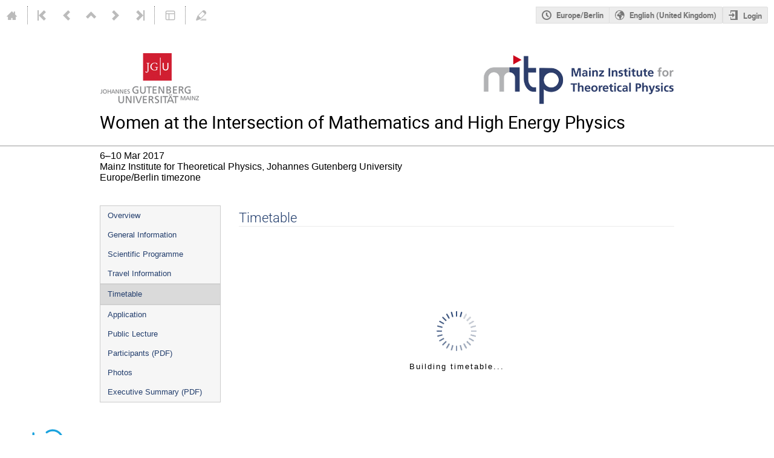

--- FILE ---
content_type: text/html; charset=utf-8
request_url: https://indico.mitp.uni-mainz.de/event/68/timetable/
body_size: 18160
content:
<!DOCTYPE html>

<html lang="en"
      prefix="og: http://ogp.me/ns#"
      data-canonical-locale="en-GB"
      data-static-site="false">
<head>
    <title>Women at the Intersection of Mathematics and High Energy Physics  (6-10 March 2017): Timetable · MITP (Indico)</title>
    <meta charset="UTF-8">
    <meta http-equiv="X-UA-Compatible" content="IE=edge">
    <meta name="csrf-token" id="csrf-token" content="00000000-0000-0000-0000-000000000000">
    <link rel="shortcut icon" type="image/x-icon" href="/images/indico.ico">

    <meta property="og:site_name" content="MITP (Indico)">
    <meta property="og:image" content="/event/68/logo-2770542817.png">
    <meta property="og:title" content="Women at the Intersection of Mathematics and High Energy Physics">
    <meta property="og:type" content="event">
    <meta property="og:description" content="In this meeting, we plan to bring together mathematical physicists who are specialized in mathematical aspects of quantum field theory, quantum gravity, and string theory. The workshop will focus on four intertwined pillars: Locality and observables, Symmetry and duality, String compactifications, Numbers and singularities. Besides providing an opportunity to exchange knowledge at the frontier between theoretical high energy physics and mathematics, this Topical Workshop will bring together...">
    
    <script type="application/ld+json">
        {"@context":"http://schema.org","@type":"Event","description":"In this meeting, we plan to bring together mathematical physicists who are specialized in mathematical aspects of quantum field theory, quantum gravity, and string theory. The workshop will focus on four intertwined pillars: Locality and observables, Symmetry and duality, String compactifications, Numbers and singularities. Besides providing an opportunity to exchange knowledge at the frontier between theoretical high energy physics and mathematics, this Topical Workshop will bring together a still underrepresented minority of excellent women, with the aim to foster equal opportunities by networking and improving their visibility within the scientific community.","endDate":"2017-03-10T19:00:00+01:00","image":"https://indico.mitp.uni-mainz.de/event/68/logo-2770542817.png","location":{"@type":"Place","address":"Staudingerweg 9 / 2nd floor, 55128 Mainz","name":"Mainz Institute for Theoretical Physics, Johannes Gutenberg University"},"name":"Women at the Intersection of Mathematics and High Energy Physics","startDate":"2017-03-06T08:00:00+01:00","url":"https://indico.mitp.uni-mainz.de/event/68/"}
    </script>


    
    

    <script type="text/javascript" src="/assets/i18n/en_GB.js"></script>
    <script type="text/javascript" src="/assets/i18n/en_GB-react.js"></script>
    <script type="text/javascript" src="/assets/js-vars/global.js"></script>

    <script src="/dist/js/exports.5844697a.bundle.js"></script>
    <script src="/dist/js/common-runtime.a3bcaff1.bundle.js"></script>
    <link rel="stylesheet" href="/dist/css/common.071f9c6f.css" />
    <script src="/dist/js/common.6afbfb43.bundle.js"></script>
    <link rel="stylesheet" href="/dist/css/react.d27fabdb.css" />
    <script src="/dist/js/react.b516eed9.bundle.js"></script>
    <script src="/dist/js/semantic-ui.32899e53.bundle.js"></script>
    <link rel="stylesheet" href="/dist/css/semantic-ui.03304b73.css" />
    <link rel="stylesheet" href="/dist/css/jquery.dee9784c.css" />
    <script src="/dist/js/jquery.3eec1c3c.bundle.js"></script>
    <link rel="stylesheet" href="/dist/css/main.73cf9c66.css" />
    <script src="/dist/js/main.c7fc3079.bundle.js"></script>
    <script src="/dist/js/module_core.009fd958.bundle.js"></script>
    <script src="/dist/js/module_events.creation.71413887.bundle.js"></script>
    <script src="/dist/js/module_attachments.29639c9c.bundle.js"></script>
    <script src="/dist/js/outdatedbrowser.f380fc26.bundle.js"></script>
    <link rel="stylesheet" href="/dist/css/outdatedbrowser.d6a30d6b.css" />
    <script src="/dist/js/module_events.display.e0c0cd1b.bundle.js"></script>
    <script src="/dist/js/module_events.contributions.7fc758fa.bundle.js"></script>
    <script src="/dist/js/module_events.header.b3c5c79c.bundle.js"></script>
    <script src="/dist/js/module_events.search.1bbd1ef2.bundle.js"></script>
    <link rel="stylesheet" href="/dist/css/conferences.a91a4900.css" />
    
    

    

    
        <script>
            moment.locale(["en-gb", 'en']);
            IndicoGlobalVars.isUserAuthenticated = false;
        </script>
    

    <script type="text/javascript" src="/assets/js-vars/user.js"></script>

    <script src="/dist/js/mathjax.db7b9ad4.bundle.js"></script>


    <link rel="stylesheet" type="text/css" href="/event/68/550118554.css">
    

    
</head>
<body data-user-id="null"
      data-debug="false"
      
          data-tinymce-content-css="[&#34;/dist/css/common.071f9c6f.css&#34;,&#34;/dist/css/react.d27fabdb.css&#34;,&#34;/dist/css/semantic-ui.03304b73.css&#34;,&#34;/dist/css/jquery.dee9784c.css&#34;,&#34;/dist/css/main.73cf9c66.css&#34;]"
      >
    <ind-bypass-block-links></ind-bypass-block-links>
    
        <div class="header">

    
    


    <div class="announcements" aria-live="assertive">
        
        
    </div>


<div class="page-header page-header-dark event-page-header">
    <div class="main-action-bar flexrow f-j-space-between f-a-center">
        <div class="button-bar flexrow f-j-start">
            
                

    <a class="i-button text-color subtle icon-home" href="/"
       title="Go to the Indico Home Page"></a>

    <span class="separator"></span>

    
        <a class="i-button text-color subtle icon-first" href="/event/433/"
           title="Oldest event"></a>
    

    
        <a class="i-button text-color subtle icon-prev" href="/event/79/"
           title="Older event"></a>
    

    
        <a class="i-button text-color subtle icon-collapse" href="/category/5/"
           title="Up to category"></a>
    

    
        <a class="i-button text-color subtle icon-next" href="/event/78/"
           title="Newer event"></a>
    

    
        <a class="i-button text-color subtle icon-last" href="/event/458/"
           title="Newest event"></a>
    

    
        <span class="separator"></span>
    
            

            
                

                

                <div id="event-calendar-link" data-event-id="68"
                     data-event-contrib-count="21"
                     data-event-session-block-count="1"
                     ></div>

                

                

                <button class="i-button text-color subtle icon-layout arrow js-dropdown" data-toggle="dropdown"
       title="Change theme"></button>
    <ul class="i-dropdown">
        
        
            
            
                <li>
                    
                        <a href="/event/68/timetable/?view=standard">Indico style</a>
                    
                </li>
            
                <li>
                    
                        <a href="/event/68/timetable/?view=standard_inline_minutes">Indico style - inline minutes</a>
                    
                </li>
            
                <li>
                    
                        <a href="/event/68/timetable/?view=standard_numbered">Indico style - numbered</a>
                    
                </li>
            
                <li>
                    
                        <a href="/event/68/timetable/?view=standard_numbered_inline_minutes">Indico style - numbered + minutes</a>
                    
                </li>
            
                <li>
                    
                        <a href="/event/68/timetable/?view=indico_weeks_view">Indico Weeks View</a>
                    
                </li>
            
        
    </ul>
                

                <span class="separator"></span>
            

            

            
                <a class="i-button text-color subtle icon-edit"
                   href="/event/68/manage/"
                   title="Switch to the management area of this event"></a>
            

            
        </div>

        
    

    <div id="session-bar" class="session-bar flexrow f-j-end ">
        <div class="toolbar">
            <div class="group">
                

                
    
    
        
        <article id="tz-selector-widget" style="display:none" aria-labelledby="tz-selector">
            <div>
                <h2 id="tz-selector">Choose timezone</h2>

                <div id="tz-profile-setting">
                    <span>Your profile timezone:</span>
                    <span></span>
                </div>

                <form id="tz-mode-form" action="/change-timezone" method="post">
                    <fieldset id="tz-modes">
                        <legend>Use timezone based on:</legend>
                        <div class="options">
                            <label>
                                <input type="radio" name="tz_mode" value="local"
                                checked
                                aria-label="Use the event/category timezone">
                                <span>Event/category</span>
                            </label>
                            
                            <label>
                                <input type="radio" name="tz_mode" value="custom"
                                    
                                    aria-label="Use a custom timezone">
                                <span>Custom</span>
                            </label>
                        </div>
                    </fieldset>
                    <label id="tz-custom-field">
                        <span>Select a custom timezone</span>
                        <select name="tz" size="12">
                            
                                <option value="Africa/Abidjan"  >
                                    Africa/Abidjan
                                </option>
                                <option value="Africa/Accra"  >
                                    Africa/Accra
                                </option>
                                <option value="Africa/Addis_Ababa"  >
                                    Africa/Addis_Ababa
                                </option>
                                <option value="Africa/Algiers"  >
                                    Africa/Algiers
                                </option>
                                <option value="Africa/Asmara"  >
                                    Africa/Asmara
                                </option>
                                <option value="Africa/Bamako"  >
                                    Africa/Bamako
                                </option>
                                <option value="Africa/Bangui"  >
                                    Africa/Bangui
                                </option>
                                <option value="Africa/Banjul"  >
                                    Africa/Banjul
                                </option>
                                <option value="Africa/Bissau"  >
                                    Africa/Bissau
                                </option>
                                <option value="Africa/Blantyre"  >
                                    Africa/Blantyre
                                </option>
                                <option value="Africa/Brazzaville"  >
                                    Africa/Brazzaville
                                </option>
                                <option value="Africa/Bujumbura"  >
                                    Africa/Bujumbura
                                </option>
                                <option value="Africa/Cairo"  >
                                    Africa/Cairo
                                </option>
                                <option value="Africa/Casablanca"  >
                                    Africa/Casablanca
                                </option>
                                <option value="Africa/Ceuta"  >
                                    Africa/Ceuta
                                </option>
                                <option value="Africa/Conakry"  >
                                    Africa/Conakry
                                </option>
                                <option value="Africa/Dakar"  >
                                    Africa/Dakar
                                </option>
                                <option value="Africa/Dar_es_Salaam"  >
                                    Africa/Dar_es_Salaam
                                </option>
                                <option value="Africa/Djibouti"  >
                                    Africa/Djibouti
                                </option>
                                <option value="Africa/Douala"  >
                                    Africa/Douala
                                </option>
                                <option value="Africa/El_Aaiun"  >
                                    Africa/El_Aaiun
                                </option>
                                <option value="Africa/Freetown"  >
                                    Africa/Freetown
                                </option>
                                <option value="Africa/Gaborone"  >
                                    Africa/Gaborone
                                </option>
                                <option value="Africa/Harare"  >
                                    Africa/Harare
                                </option>
                                <option value="Africa/Johannesburg"  >
                                    Africa/Johannesburg
                                </option>
                                <option value="Africa/Juba"  >
                                    Africa/Juba
                                </option>
                                <option value="Africa/Kampala"  >
                                    Africa/Kampala
                                </option>
                                <option value="Africa/Khartoum"  >
                                    Africa/Khartoum
                                </option>
                                <option value="Africa/Kigali"  >
                                    Africa/Kigali
                                </option>
                                <option value="Africa/Kinshasa"  >
                                    Africa/Kinshasa
                                </option>
                                <option value="Africa/Lagos"  >
                                    Africa/Lagos
                                </option>
                                <option value="Africa/Libreville"  >
                                    Africa/Libreville
                                </option>
                                <option value="Africa/Lome"  >
                                    Africa/Lome
                                </option>
                                <option value="Africa/Luanda"  >
                                    Africa/Luanda
                                </option>
                                <option value="Africa/Lubumbashi"  >
                                    Africa/Lubumbashi
                                </option>
                                <option value="Africa/Lusaka"  >
                                    Africa/Lusaka
                                </option>
                                <option value="Africa/Malabo"  >
                                    Africa/Malabo
                                </option>
                                <option value="Africa/Maputo"  >
                                    Africa/Maputo
                                </option>
                                <option value="Africa/Maseru"  >
                                    Africa/Maseru
                                </option>
                                <option value="Africa/Mbabane"  >
                                    Africa/Mbabane
                                </option>
                                <option value="Africa/Mogadishu"  >
                                    Africa/Mogadishu
                                </option>
                                <option value="Africa/Monrovia"  >
                                    Africa/Monrovia
                                </option>
                                <option value="Africa/Nairobi"  >
                                    Africa/Nairobi
                                </option>
                                <option value="Africa/Ndjamena"  >
                                    Africa/Ndjamena
                                </option>
                                <option value="Africa/Niamey"  >
                                    Africa/Niamey
                                </option>
                                <option value="Africa/Nouakchott"  >
                                    Africa/Nouakchott
                                </option>
                                <option value="Africa/Ouagadougou"  >
                                    Africa/Ouagadougou
                                </option>
                                <option value="Africa/Porto-Novo"  >
                                    Africa/Porto-Novo
                                </option>
                                <option value="Africa/Sao_Tome"  >
                                    Africa/Sao_Tome
                                </option>
                                <option value="Africa/Tripoli"  >
                                    Africa/Tripoli
                                </option>
                                <option value="Africa/Tunis"  >
                                    Africa/Tunis
                                </option>
                                <option value="Africa/Windhoek"  >
                                    Africa/Windhoek
                                </option>
                                <option value="America/Adak"  >
                                    America/Adak
                                </option>
                                <option value="America/Anchorage"  >
                                    America/Anchorage
                                </option>
                                <option value="America/Anguilla"  >
                                    America/Anguilla
                                </option>
                                <option value="America/Antigua"  >
                                    America/Antigua
                                </option>
                                <option value="America/Araguaina"  >
                                    America/Araguaina
                                </option>
                                <option value="America/Argentina/Buenos_Aires"  >
                                    America/Argentina/Buenos_Aires
                                </option>
                                <option value="America/Argentina/Catamarca"  >
                                    America/Argentina/Catamarca
                                </option>
                                <option value="America/Argentina/Cordoba"  >
                                    America/Argentina/Cordoba
                                </option>
                                <option value="America/Argentina/Jujuy"  >
                                    America/Argentina/Jujuy
                                </option>
                                <option value="America/Argentina/La_Rioja"  >
                                    America/Argentina/La_Rioja
                                </option>
                                <option value="America/Argentina/Mendoza"  >
                                    America/Argentina/Mendoza
                                </option>
                                <option value="America/Argentina/Rio_Gallegos"  >
                                    America/Argentina/Rio_Gallegos
                                </option>
                                <option value="America/Argentina/Salta"  >
                                    America/Argentina/Salta
                                </option>
                                <option value="America/Argentina/San_Juan"  >
                                    America/Argentina/San_Juan
                                </option>
                                <option value="America/Argentina/San_Luis"  >
                                    America/Argentina/San_Luis
                                </option>
                                <option value="America/Argentina/Tucuman"  >
                                    America/Argentina/Tucuman
                                </option>
                                <option value="America/Argentina/Ushuaia"  >
                                    America/Argentina/Ushuaia
                                </option>
                                <option value="America/Aruba"  >
                                    America/Aruba
                                </option>
                                <option value="America/Asuncion"  >
                                    America/Asuncion
                                </option>
                                <option value="America/Atikokan"  >
                                    America/Atikokan
                                </option>
                                <option value="America/Bahia"  >
                                    America/Bahia
                                </option>
                                <option value="America/Bahia_Banderas"  >
                                    America/Bahia_Banderas
                                </option>
                                <option value="America/Barbados"  >
                                    America/Barbados
                                </option>
                                <option value="America/Belem"  >
                                    America/Belem
                                </option>
                                <option value="America/Belize"  >
                                    America/Belize
                                </option>
                                <option value="America/Blanc-Sablon"  >
                                    America/Blanc-Sablon
                                </option>
                                <option value="America/Boa_Vista"  >
                                    America/Boa_Vista
                                </option>
                                <option value="America/Bogota"  >
                                    America/Bogota
                                </option>
                                <option value="America/Boise"  >
                                    America/Boise
                                </option>
                                <option value="America/Cambridge_Bay"  >
                                    America/Cambridge_Bay
                                </option>
                                <option value="America/Campo_Grande"  >
                                    America/Campo_Grande
                                </option>
                                <option value="America/Cancun"  >
                                    America/Cancun
                                </option>
                                <option value="America/Caracas"  >
                                    America/Caracas
                                </option>
                                <option value="America/Cayenne"  >
                                    America/Cayenne
                                </option>
                                <option value="America/Cayman"  >
                                    America/Cayman
                                </option>
                                <option value="America/Chicago"  >
                                    America/Chicago
                                </option>
                                <option value="America/Chihuahua"  >
                                    America/Chihuahua
                                </option>
                                <option value="America/Ciudad_Juarez"  >
                                    America/Ciudad_Juarez
                                </option>
                                <option value="America/Costa_Rica"  >
                                    America/Costa_Rica
                                </option>
                                <option value="America/Coyhaique"  >
                                    America/Coyhaique
                                </option>
                                <option value="America/Creston"  >
                                    America/Creston
                                </option>
                                <option value="America/Cuiaba"  >
                                    America/Cuiaba
                                </option>
                                <option value="America/Curacao"  >
                                    America/Curacao
                                </option>
                                <option value="America/Danmarkshavn"  >
                                    America/Danmarkshavn
                                </option>
                                <option value="America/Dawson"  >
                                    America/Dawson
                                </option>
                                <option value="America/Dawson_Creek"  >
                                    America/Dawson_Creek
                                </option>
                                <option value="America/Denver"  >
                                    America/Denver
                                </option>
                                <option value="America/Detroit"  >
                                    America/Detroit
                                </option>
                                <option value="America/Dominica"  >
                                    America/Dominica
                                </option>
                                <option value="America/Edmonton"  >
                                    America/Edmonton
                                </option>
                                <option value="America/Eirunepe"  >
                                    America/Eirunepe
                                </option>
                                <option value="America/El_Salvador"  >
                                    America/El_Salvador
                                </option>
                                <option value="America/Fort_Nelson"  >
                                    America/Fort_Nelson
                                </option>
                                <option value="America/Fortaleza"  >
                                    America/Fortaleza
                                </option>
                                <option value="America/Glace_Bay"  >
                                    America/Glace_Bay
                                </option>
                                <option value="America/Goose_Bay"  >
                                    America/Goose_Bay
                                </option>
                                <option value="America/Grand_Turk"  >
                                    America/Grand_Turk
                                </option>
                                <option value="America/Grenada"  >
                                    America/Grenada
                                </option>
                                <option value="America/Guadeloupe"  >
                                    America/Guadeloupe
                                </option>
                                <option value="America/Guatemala"  >
                                    America/Guatemala
                                </option>
                                <option value="America/Guayaquil"  >
                                    America/Guayaquil
                                </option>
                                <option value="America/Guyana"  >
                                    America/Guyana
                                </option>
                                <option value="America/Halifax"  >
                                    America/Halifax
                                </option>
                                <option value="America/Havana"  >
                                    America/Havana
                                </option>
                                <option value="America/Hermosillo"  >
                                    America/Hermosillo
                                </option>
                                <option value="America/Indiana/Indianapolis"  >
                                    America/Indiana/Indianapolis
                                </option>
                                <option value="America/Indiana/Knox"  >
                                    America/Indiana/Knox
                                </option>
                                <option value="America/Indiana/Marengo"  >
                                    America/Indiana/Marengo
                                </option>
                                <option value="America/Indiana/Petersburg"  >
                                    America/Indiana/Petersburg
                                </option>
                                <option value="America/Indiana/Tell_City"  >
                                    America/Indiana/Tell_City
                                </option>
                                <option value="America/Indiana/Vevay"  >
                                    America/Indiana/Vevay
                                </option>
                                <option value="America/Indiana/Vincennes"  >
                                    America/Indiana/Vincennes
                                </option>
                                <option value="America/Indiana/Winamac"  >
                                    America/Indiana/Winamac
                                </option>
                                <option value="America/Inuvik"  >
                                    America/Inuvik
                                </option>
                                <option value="America/Iqaluit"  >
                                    America/Iqaluit
                                </option>
                                <option value="America/Jamaica"  >
                                    America/Jamaica
                                </option>
                                <option value="America/Juneau"  >
                                    America/Juneau
                                </option>
                                <option value="America/Kentucky/Louisville"  >
                                    America/Kentucky/Louisville
                                </option>
                                <option value="America/Kentucky/Monticello"  >
                                    America/Kentucky/Monticello
                                </option>
                                <option value="America/Kralendijk"  >
                                    America/Kralendijk
                                </option>
                                <option value="America/La_Paz"  >
                                    America/La_Paz
                                </option>
                                <option value="America/Lima"  >
                                    America/Lima
                                </option>
                                <option value="America/Los_Angeles"  >
                                    America/Los_Angeles
                                </option>
                                <option value="America/Lower_Princes"  >
                                    America/Lower_Princes
                                </option>
                                <option value="America/Maceio"  >
                                    America/Maceio
                                </option>
                                <option value="America/Managua"  >
                                    America/Managua
                                </option>
                                <option value="America/Manaus"  >
                                    America/Manaus
                                </option>
                                <option value="America/Marigot"  >
                                    America/Marigot
                                </option>
                                <option value="America/Martinique"  >
                                    America/Martinique
                                </option>
                                <option value="America/Matamoros"  >
                                    America/Matamoros
                                </option>
                                <option value="America/Mazatlan"  >
                                    America/Mazatlan
                                </option>
                                <option value="America/Menominee"  >
                                    America/Menominee
                                </option>
                                <option value="America/Merida"  >
                                    America/Merida
                                </option>
                                <option value="America/Metlakatla"  >
                                    America/Metlakatla
                                </option>
                                <option value="America/Mexico_City"  >
                                    America/Mexico_City
                                </option>
                                <option value="America/Miquelon"  >
                                    America/Miquelon
                                </option>
                                <option value="America/Moncton"  >
                                    America/Moncton
                                </option>
                                <option value="America/Monterrey"  >
                                    America/Monterrey
                                </option>
                                <option value="America/Montevideo"  >
                                    America/Montevideo
                                </option>
                                <option value="America/Montserrat"  >
                                    America/Montserrat
                                </option>
                                <option value="America/Nassau"  >
                                    America/Nassau
                                </option>
                                <option value="America/New_York"  >
                                    America/New_York
                                </option>
                                <option value="America/Nome"  >
                                    America/Nome
                                </option>
                                <option value="America/Noronha"  >
                                    America/Noronha
                                </option>
                                <option value="America/North_Dakota/Beulah"  >
                                    America/North_Dakota/Beulah
                                </option>
                                <option value="America/North_Dakota/Center"  >
                                    America/North_Dakota/Center
                                </option>
                                <option value="America/North_Dakota/New_Salem"  >
                                    America/North_Dakota/New_Salem
                                </option>
                                <option value="America/Nuuk"  >
                                    America/Nuuk
                                </option>
                                <option value="America/Ojinaga"  >
                                    America/Ojinaga
                                </option>
                                <option value="America/Panama"  >
                                    America/Panama
                                </option>
                                <option value="America/Paramaribo"  >
                                    America/Paramaribo
                                </option>
                                <option value="America/Phoenix"  >
                                    America/Phoenix
                                </option>
                                <option value="America/Port-au-Prince"  >
                                    America/Port-au-Prince
                                </option>
                                <option value="America/Port_of_Spain"  >
                                    America/Port_of_Spain
                                </option>
                                <option value="America/Porto_Velho"  >
                                    America/Porto_Velho
                                </option>
                                <option value="America/Puerto_Rico"  >
                                    America/Puerto_Rico
                                </option>
                                <option value="America/Punta_Arenas"  >
                                    America/Punta_Arenas
                                </option>
                                <option value="America/Rankin_Inlet"  >
                                    America/Rankin_Inlet
                                </option>
                                <option value="America/Recife"  >
                                    America/Recife
                                </option>
                                <option value="America/Regina"  >
                                    America/Regina
                                </option>
                                <option value="America/Resolute"  >
                                    America/Resolute
                                </option>
                                <option value="America/Rio_Branco"  >
                                    America/Rio_Branco
                                </option>
                                <option value="America/Santarem"  >
                                    America/Santarem
                                </option>
                                <option value="America/Santiago"  >
                                    America/Santiago
                                </option>
                                <option value="America/Santo_Domingo"  >
                                    America/Santo_Domingo
                                </option>
                                <option value="America/Sao_Paulo"  >
                                    America/Sao_Paulo
                                </option>
                                <option value="America/Scoresbysund"  >
                                    America/Scoresbysund
                                </option>
                                <option value="America/Sitka"  >
                                    America/Sitka
                                </option>
                                <option value="America/St_Barthelemy"  >
                                    America/St_Barthelemy
                                </option>
                                <option value="America/St_Johns"  >
                                    America/St_Johns
                                </option>
                                <option value="America/St_Kitts"  >
                                    America/St_Kitts
                                </option>
                                <option value="America/St_Lucia"  >
                                    America/St_Lucia
                                </option>
                                <option value="America/St_Thomas"  >
                                    America/St_Thomas
                                </option>
                                <option value="America/St_Vincent"  >
                                    America/St_Vincent
                                </option>
                                <option value="America/Swift_Current"  >
                                    America/Swift_Current
                                </option>
                                <option value="America/Tegucigalpa"  >
                                    America/Tegucigalpa
                                </option>
                                <option value="America/Thule"  >
                                    America/Thule
                                </option>
                                <option value="America/Tijuana"  >
                                    America/Tijuana
                                </option>
                                <option value="America/Toronto"  >
                                    America/Toronto
                                </option>
                                <option value="America/Tortola"  >
                                    America/Tortola
                                </option>
                                <option value="America/Vancouver"  >
                                    America/Vancouver
                                </option>
                                <option value="America/Whitehorse"  >
                                    America/Whitehorse
                                </option>
                                <option value="America/Winnipeg"  >
                                    America/Winnipeg
                                </option>
                                <option value="America/Yakutat"  >
                                    America/Yakutat
                                </option>
                                <option value="Antarctica/Casey"  >
                                    Antarctica/Casey
                                </option>
                                <option value="Antarctica/Davis"  >
                                    Antarctica/Davis
                                </option>
                                <option value="Antarctica/DumontDUrville"  >
                                    Antarctica/DumontDUrville
                                </option>
                                <option value="Antarctica/Macquarie"  >
                                    Antarctica/Macquarie
                                </option>
                                <option value="Antarctica/Mawson"  >
                                    Antarctica/Mawson
                                </option>
                                <option value="Antarctica/McMurdo"  >
                                    Antarctica/McMurdo
                                </option>
                                <option value="Antarctica/Palmer"  >
                                    Antarctica/Palmer
                                </option>
                                <option value="Antarctica/Rothera"  >
                                    Antarctica/Rothera
                                </option>
                                <option value="Antarctica/Syowa"  >
                                    Antarctica/Syowa
                                </option>
                                <option value="Antarctica/Troll"  >
                                    Antarctica/Troll
                                </option>
                                <option value="Antarctica/Vostok"  >
                                    Antarctica/Vostok
                                </option>
                                <option value="Arctic/Longyearbyen"  >
                                    Arctic/Longyearbyen
                                </option>
                                <option value="Asia/Aden"  >
                                    Asia/Aden
                                </option>
                                <option value="Asia/Almaty"  >
                                    Asia/Almaty
                                </option>
                                <option value="Asia/Amman"  >
                                    Asia/Amman
                                </option>
                                <option value="Asia/Anadyr"  >
                                    Asia/Anadyr
                                </option>
                                <option value="Asia/Aqtau"  >
                                    Asia/Aqtau
                                </option>
                                <option value="Asia/Aqtobe"  >
                                    Asia/Aqtobe
                                </option>
                                <option value="Asia/Ashgabat"  >
                                    Asia/Ashgabat
                                </option>
                                <option value="Asia/Atyrau"  >
                                    Asia/Atyrau
                                </option>
                                <option value="Asia/Baghdad"  >
                                    Asia/Baghdad
                                </option>
                                <option value="Asia/Bahrain"  >
                                    Asia/Bahrain
                                </option>
                                <option value="Asia/Baku"  >
                                    Asia/Baku
                                </option>
                                <option value="Asia/Bangkok"  >
                                    Asia/Bangkok
                                </option>
                                <option value="Asia/Barnaul"  >
                                    Asia/Barnaul
                                </option>
                                <option value="Asia/Beirut"  >
                                    Asia/Beirut
                                </option>
                                <option value="Asia/Bishkek"  >
                                    Asia/Bishkek
                                </option>
                                <option value="Asia/Brunei"  >
                                    Asia/Brunei
                                </option>
                                <option value="Asia/Chita"  >
                                    Asia/Chita
                                </option>
                                <option value="Asia/Colombo"  >
                                    Asia/Colombo
                                </option>
                                <option value="Asia/Damascus"  >
                                    Asia/Damascus
                                </option>
                                <option value="Asia/Dhaka"  >
                                    Asia/Dhaka
                                </option>
                                <option value="Asia/Dili"  >
                                    Asia/Dili
                                </option>
                                <option value="Asia/Dubai"  >
                                    Asia/Dubai
                                </option>
                                <option value="Asia/Dushanbe"  >
                                    Asia/Dushanbe
                                </option>
                                <option value="Asia/Famagusta"  >
                                    Asia/Famagusta
                                </option>
                                <option value="Asia/Gaza"  >
                                    Asia/Gaza
                                </option>
                                <option value="Asia/Hebron"  >
                                    Asia/Hebron
                                </option>
                                <option value="Asia/Ho_Chi_Minh"  >
                                    Asia/Ho_Chi_Minh
                                </option>
                                <option value="Asia/Hong_Kong"  >
                                    Asia/Hong_Kong
                                </option>
                                <option value="Asia/Hovd"  >
                                    Asia/Hovd
                                </option>
                                <option value="Asia/Irkutsk"  >
                                    Asia/Irkutsk
                                </option>
                                <option value="Asia/Jakarta"  >
                                    Asia/Jakarta
                                </option>
                                <option value="Asia/Jayapura"  >
                                    Asia/Jayapura
                                </option>
                                <option value="Asia/Jerusalem"  >
                                    Asia/Jerusalem
                                </option>
                                <option value="Asia/Kabul"  >
                                    Asia/Kabul
                                </option>
                                <option value="Asia/Kamchatka"  >
                                    Asia/Kamchatka
                                </option>
                                <option value="Asia/Karachi"  >
                                    Asia/Karachi
                                </option>
                                <option value="Asia/Kathmandu"  >
                                    Asia/Kathmandu
                                </option>
                                <option value="Asia/Khandyga"  >
                                    Asia/Khandyga
                                </option>
                                <option value="Asia/Kolkata"  >
                                    Asia/Kolkata
                                </option>
                                <option value="Asia/Krasnoyarsk"  >
                                    Asia/Krasnoyarsk
                                </option>
                                <option value="Asia/Kuala_Lumpur"  >
                                    Asia/Kuala_Lumpur
                                </option>
                                <option value="Asia/Kuching"  >
                                    Asia/Kuching
                                </option>
                                <option value="Asia/Kuwait"  >
                                    Asia/Kuwait
                                </option>
                                <option value="Asia/Macau"  >
                                    Asia/Macau
                                </option>
                                <option value="Asia/Magadan"  >
                                    Asia/Magadan
                                </option>
                                <option value="Asia/Makassar"  >
                                    Asia/Makassar
                                </option>
                                <option value="Asia/Manila"  >
                                    Asia/Manila
                                </option>
                                <option value="Asia/Muscat"  >
                                    Asia/Muscat
                                </option>
                                <option value="Asia/Nicosia"  >
                                    Asia/Nicosia
                                </option>
                                <option value="Asia/Novokuznetsk"  >
                                    Asia/Novokuznetsk
                                </option>
                                <option value="Asia/Novosibirsk"  >
                                    Asia/Novosibirsk
                                </option>
                                <option value="Asia/Omsk"  >
                                    Asia/Omsk
                                </option>
                                <option value="Asia/Oral"  >
                                    Asia/Oral
                                </option>
                                <option value="Asia/Phnom_Penh"  >
                                    Asia/Phnom_Penh
                                </option>
                                <option value="Asia/Pontianak"  >
                                    Asia/Pontianak
                                </option>
                                <option value="Asia/Pyongyang"  >
                                    Asia/Pyongyang
                                </option>
                                <option value="Asia/Qatar"  >
                                    Asia/Qatar
                                </option>
                                <option value="Asia/Qostanay"  >
                                    Asia/Qostanay
                                </option>
                                <option value="Asia/Qyzylorda"  >
                                    Asia/Qyzylorda
                                </option>
                                <option value="Asia/Riyadh"  >
                                    Asia/Riyadh
                                </option>
                                <option value="Asia/Sakhalin"  >
                                    Asia/Sakhalin
                                </option>
                                <option value="Asia/Samarkand"  >
                                    Asia/Samarkand
                                </option>
                                <option value="Asia/Seoul"  >
                                    Asia/Seoul
                                </option>
                                <option value="Asia/Shanghai"  >
                                    Asia/Shanghai
                                </option>
                                <option value="Asia/Singapore"  >
                                    Asia/Singapore
                                </option>
                                <option value="Asia/Srednekolymsk"  >
                                    Asia/Srednekolymsk
                                </option>
                                <option value="Asia/Taipei"  >
                                    Asia/Taipei
                                </option>
                                <option value="Asia/Tashkent"  >
                                    Asia/Tashkent
                                </option>
                                <option value="Asia/Tbilisi"  >
                                    Asia/Tbilisi
                                </option>
                                <option value="Asia/Tehran"  >
                                    Asia/Tehran
                                </option>
                                <option value="Asia/Thimphu"  >
                                    Asia/Thimphu
                                </option>
                                <option value="Asia/Tokyo"  >
                                    Asia/Tokyo
                                </option>
                                <option value="Asia/Tomsk"  >
                                    Asia/Tomsk
                                </option>
                                <option value="Asia/Ulaanbaatar"  >
                                    Asia/Ulaanbaatar
                                </option>
                                <option value="Asia/Urumqi"  >
                                    Asia/Urumqi
                                </option>
                                <option value="Asia/Ust-Nera"  >
                                    Asia/Ust-Nera
                                </option>
                                <option value="Asia/Vientiane"  >
                                    Asia/Vientiane
                                </option>
                                <option value="Asia/Vladivostok"  >
                                    Asia/Vladivostok
                                </option>
                                <option value="Asia/Yakutsk"  >
                                    Asia/Yakutsk
                                </option>
                                <option value="Asia/Yangon"  >
                                    Asia/Yangon
                                </option>
                                <option value="Asia/Yekaterinburg"  >
                                    Asia/Yekaterinburg
                                </option>
                                <option value="Asia/Yerevan"  >
                                    Asia/Yerevan
                                </option>
                                <option value="Atlantic/Azores"  >
                                    Atlantic/Azores
                                </option>
                                <option value="Atlantic/Bermuda"  >
                                    Atlantic/Bermuda
                                </option>
                                <option value="Atlantic/Canary"  >
                                    Atlantic/Canary
                                </option>
                                <option value="Atlantic/Cape_Verde"  >
                                    Atlantic/Cape_Verde
                                </option>
                                <option value="Atlantic/Faroe"  >
                                    Atlantic/Faroe
                                </option>
                                <option value="Atlantic/Madeira"  >
                                    Atlantic/Madeira
                                </option>
                                <option value="Atlantic/Reykjavik"  >
                                    Atlantic/Reykjavik
                                </option>
                                <option value="Atlantic/South_Georgia"  >
                                    Atlantic/South_Georgia
                                </option>
                                <option value="Atlantic/St_Helena"  >
                                    Atlantic/St_Helena
                                </option>
                                <option value="Atlantic/Stanley"  >
                                    Atlantic/Stanley
                                </option>
                                <option value="Australia/Adelaide"  >
                                    Australia/Adelaide
                                </option>
                                <option value="Australia/Brisbane"  >
                                    Australia/Brisbane
                                </option>
                                <option value="Australia/Broken_Hill"  >
                                    Australia/Broken_Hill
                                </option>
                                <option value="Australia/Darwin"  >
                                    Australia/Darwin
                                </option>
                                <option value="Australia/Eucla"  >
                                    Australia/Eucla
                                </option>
                                <option value="Australia/Hobart"  >
                                    Australia/Hobart
                                </option>
                                <option value="Australia/Lindeman"  >
                                    Australia/Lindeman
                                </option>
                                <option value="Australia/Lord_Howe"  >
                                    Australia/Lord_Howe
                                </option>
                                <option value="Australia/Melbourne"  >
                                    Australia/Melbourne
                                </option>
                                <option value="Australia/Perth"  >
                                    Australia/Perth
                                </option>
                                <option value="Australia/Sydney"  >
                                    Australia/Sydney
                                </option>
                                <option value="Canada/Atlantic"  >
                                    Canada/Atlantic
                                </option>
                                <option value="Canada/Central"  >
                                    Canada/Central
                                </option>
                                <option value="Canada/Eastern"  >
                                    Canada/Eastern
                                </option>
                                <option value="Canada/Mountain"  >
                                    Canada/Mountain
                                </option>
                                <option value="Canada/Newfoundland"  >
                                    Canada/Newfoundland
                                </option>
                                <option value="Canada/Pacific"  >
                                    Canada/Pacific
                                </option>
                                <option value="Europe/Amsterdam"  >
                                    Europe/Amsterdam
                                </option>
                                <option value="Europe/Andorra"  >
                                    Europe/Andorra
                                </option>
                                <option value="Europe/Astrakhan"  >
                                    Europe/Astrakhan
                                </option>
                                <option value="Europe/Athens"  >
                                    Europe/Athens
                                </option>
                                <option value="Europe/Belgrade"  >
                                    Europe/Belgrade
                                </option>
                                <option value="Europe/Berlin" selected >
                                    Europe/Berlin
                                </option>
                                <option value="Europe/Bratislava"  >
                                    Europe/Bratislava
                                </option>
                                <option value="Europe/Brussels"  >
                                    Europe/Brussels
                                </option>
                                <option value="Europe/Bucharest"  >
                                    Europe/Bucharest
                                </option>
                                <option value="Europe/Budapest"  >
                                    Europe/Budapest
                                </option>
                                <option value="Europe/Busingen"  >
                                    Europe/Busingen
                                </option>
                                <option value="Europe/Chisinau"  >
                                    Europe/Chisinau
                                </option>
                                <option value="Europe/Copenhagen"  >
                                    Europe/Copenhagen
                                </option>
                                <option value="Europe/Dublin"  >
                                    Europe/Dublin
                                </option>
                                <option value="Europe/Gibraltar"  >
                                    Europe/Gibraltar
                                </option>
                                <option value="Europe/Guernsey"  >
                                    Europe/Guernsey
                                </option>
                                <option value="Europe/Helsinki"  >
                                    Europe/Helsinki
                                </option>
                                <option value="Europe/Isle_of_Man"  >
                                    Europe/Isle_of_Man
                                </option>
                                <option value="Europe/Istanbul"  >
                                    Europe/Istanbul
                                </option>
                                <option value="Europe/Jersey"  >
                                    Europe/Jersey
                                </option>
                                <option value="Europe/Kaliningrad"  >
                                    Europe/Kaliningrad
                                </option>
                                <option value="Europe/Kirov"  >
                                    Europe/Kirov
                                </option>
                                <option value="Europe/Kyiv"  >
                                    Europe/Kyiv
                                </option>
                                <option value="Europe/Lisbon"  >
                                    Europe/Lisbon
                                </option>
                                <option value="Europe/Ljubljana"  >
                                    Europe/Ljubljana
                                </option>
                                <option value="Europe/London"  >
                                    Europe/London
                                </option>
                                <option value="Europe/Luxembourg"  >
                                    Europe/Luxembourg
                                </option>
                                <option value="Europe/Madrid"  >
                                    Europe/Madrid
                                </option>
                                <option value="Europe/Malta"  >
                                    Europe/Malta
                                </option>
                                <option value="Europe/Mariehamn"  >
                                    Europe/Mariehamn
                                </option>
                                <option value="Europe/Minsk"  >
                                    Europe/Minsk
                                </option>
                                <option value="Europe/Monaco"  >
                                    Europe/Monaco
                                </option>
                                <option value="Europe/Moscow"  >
                                    Europe/Moscow
                                </option>
                                <option value="Europe/Oslo"  >
                                    Europe/Oslo
                                </option>
                                <option value="Europe/Paris"  >
                                    Europe/Paris
                                </option>
                                <option value="Europe/Podgorica"  >
                                    Europe/Podgorica
                                </option>
                                <option value="Europe/Prague"  >
                                    Europe/Prague
                                </option>
                                <option value="Europe/Riga"  >
                                    Europe/Riga
                                </option>
                                <option value="Europe/Rome"  >
                                    Europe/Rome
                                </option>
                                <option value="Europe/Samara"  >
                                    Europe/Samara
                                </option>
                                <option value="Europe/San_Marino"  >
                                    Europe/San_Marino
                                </option>
                                <option value="Europe/Sarajevo"  >
                                    Europe/Sarajevo
                                </option>
                                <option value="Europe/Saratov"  >
                                    Europe/Saratov
                                </option>
                                <option value="Europe/Simferopol"  >
                                    Europe/Simferopol
                                </option>
                                <option value="Europe/Skopje"  >
                                    Europe/Skopje
                                </option>
                                <option value="Europe/Sofia"  >
                                    Europe/Sofia
                                </option>
                                <option value="Europe/Stockholm"  >
                                    Europe/Stockholm
                                </option>
                                <option value="Europe/Tallinn"  >
                                    Europe/Tallinn
                                </option>
                                <option value="Europe/Tirane"  >
                                    Europe/Tirane
                                </option>
                                <option value="Europe/Ulyanovsk"  >
                                    Europe/Ulyanovsk
                                </option>
                                <option value="Europe/Vaduz"  >
                                    Europe/Vaduz
                                </option>
                                <option value="Europe/Vatican"  >
                                    Europe/Vatican
                                </option>
                                <option value="Europe/Vienna"  >
                                    Europe/Vienna
                                </option>
                                <option value="Europe/Vilnius"  >
                                    Europe/Vilnius
                                </option>
                                <option value="Europe/Volgograd"  >
                                    Europe/Volgograd
                                </option>
                                <option value="Europe/Warsaw"  >
                                    Europe/Warsaw
                                </option>
                                <option value="Europe/Zagreb"  >
                                    Europe/Zagreb
                                </option>
                                <option value="Europe/Zurich"  >
                                    Europe/Zurich
                                </option>
                                <option value="GMT"  >
                                    GMT
                                </option>
                                <option value="Indian/Antananarivo"  >
                                    Indian/Antananarivo
                                </option>
                                <option value="Indian/Chagos"  >
                                    Indian/Chagos
                                </option>
                                <option value="Indian/Christmas"  >
                                    Indian/Christmas
                                </option>
                                <option value="Indian/Cocos"  >
                                    Indian/Cocos
                                </option>
                                <option value="Indian/Comoro"  >
                                    Indian/Comoro
                                </option>
                                <option value="Indian/Kerguelen"  >
                                    Indian/Kerguelen
                                </option>
                                <option value="Indian/Mahe"  >
                                    Indian/Mahe
                                </option>
                                <option value="Indian/Maldives"  >
                                    Indian/Maldives
                                </option>
                                <option value="Indian/Mauritius"  >
                                    Indian/Mauritius
                                </option>
                                <option value="Indian/Mayotte"  >
                                    Indian/Mayotte
                                </option>
                                <option value="Indian/Reunion"  >
                                    Indian/Reunion
                                </option>
                                <option value="Pacific/Apia"  >
                                    Pacific/Apia
                                </option>
                                <option value="Pacific/Auckland"  >
                                    Pacific/Auckland
                                </option>
                                <option value="Pacific/Bougainville"  >
                                    Pacific/Bougainville
                                </option>
                                <option value="Pacific/Chatham"  >
                                    Pacific/Chatham
                                </option>
                                <option value="Pacific/Chuuk"  >
                                    Pacific/Chuuk
                                </option>
                                <option value="Pacific/Easter"  >
                                    Pacific/Easter
                                </option>
                                <option value="Pacific/Efate"  >
                                    Pacific/Efate
                                </option>
                                <option value="Pacific/Fakaofo"  >
                                    Pacific/Fakaofo
                                </option>
                                <option value="Pacific/Fiji"  >
                                    Pacific/Fiji
                                </option>
                                <option value="Pacific/Funafuti"  >
                                    Pacific/Funafuti
                                </option>
                                <option value="Pacific/Galapagos"  >
                                    Pacific/Galapagos
                                </option>
                                <option value="Pacific/Gambier"  >
                                    Pacific/Gambier
                                </option>
                                <option value="Pacific/Guadalcanal"  >
                                    Pacific/Guadalcanal
                                </option>
                                <option value="Pacific/Guam"  >
                                    Pacific/Guam
                                </option>
                                <option value="Pacific/Honolulu"  >
                                    Pacific/Honolulu
                                </option>
                                <option value="Pacific/Kanton"  >
                                    Pacific/Kanton
                                </option>
                                <option value="Pacific/Kiritimati"  >
                                    Pacific/Kiritimati
                                </option>
                                <option value="Pacific/Kosrae"  >
                                    Pacific/Kosrae
                                </option>
                                <option value="Pacific/Kwajalein"  >
                                    Pacific/Kwajalein
                                </option>
                                <option value="Pacific/Majuro"  >
                                    Pacific/Majuro
                                </option>
                                <option value="Pacific/Marquesas"  >
                                    Pacific/Marquesas
                                </option>
                                <option value="Pacific/Midway"  >
                                    Pacific/Midway
                                </option>
                                <option value="Pacific/Nauru"  >
                                    Pacific/Nauru
                                </option>
                                <option value="Pacific/Niue"  >
                                    Pacific/Niue
                                </option>
                                <option value="Pacific/Norfolk"  >
                                    Pacific/Norfolk
                                </option>
                                <option value="Pacific/Noumea"  >
                                    Pacific/Noumea
                                </option>
                                <option value="Pacific/Pago_Pago"  >
                                    Pacific/Pago_Pago
                                </option>
                                <option value="Pacific/Palau"  >
                                    Pacific/Palau
                                </option>
                                <option value="Pacific/Pitcairn"  >
                                    Pacific/Pitcairn
                                </option>
                                <option value="Pacific/Pohnpei"  >
                                    Pacific/Pohnpei
                                </option>
                                <option value="Pacific/Port_Moresby"  >
                                    Pacific/Port_Moresby
                                </option>
                                <option value="Pacific/Rarotonga"  >
                                    Pacific/Rarotonga
                                </option>
                                <option value="Pacific/Saipan"  >
                                    Pacific/Saipan
                                </option>
                                <option value="Pacific/Tahiti"  >
                                    Pacific/Tahiti
                                </option>
                                <option value="Pacific/Tarawa"  >
                                    Pacific/Tarawa
                                </option>
                                <option value="Pacific/Tongatapu"  >
                                    Pacific/Tongatapu
                                </option>
                                <option value="Pacific/Wake"  >
                                    Pacific/Wake
                                </option>
                                <option value="Pacific/Wallis"  >
                                    Pacific/Wallis
                                </option>
                                <option value="US/Alaska"  >
                                    US/Alaska
                                </option>
                                <option value="US/Arizona"  >
                                    US/Arizona
                                </option>
                                <option value="US/Central"  >
                                    US/Central
                                </option>
                                <option value="US/Eastern"  >
                                    US/Eastern
                                </option>
                                <option value="US/Hawaii"  >
                                    US/Hawaii
                                </option>
                                <option value="US/Mountain"  >
                                    US/Mountain
                                </option>
                                <option value="US/Pacific"  >
                                    US/Pacific
                                </option>
                                <option value="UTC"  >
                                    UTC
                                </option>
                        </select>
                    </label>
                    
                    <button data-href="/change-timezone"
                            data-method="POST"
                            data-params-selector="#tz-mode-form [name=tz_mode]:checked,
                                                  #tz-mode-form [name=tz],
                                                  #tz-mode-form [name=update_user]:checked"
                            data-reload-after
                            data-ajax>
                        Save
                    </button>
                </form>
            </div>
        </article>

        <button id="tz-selector-link" class="i-button icon-time arrow">Europe/Berlin</button>
    


                
                    
    
    
    
    
    
        <button id="language-selector-link" class="icon-earth i-button arrow js-dropdown"
                data-toggle="dropdown"
                aria-label="The current language is English (United Kingdom). Use a different language.">English (United Kingdom)</button>
    
    
        <ul id="language-list" class="i-dropdown">
            
                
                <li>
                    
                        <button data-href="/change-language"
                                data-method="POST"
                                data-params='{&#34;lang&#34;:&#34;de_DE&#34;}'
                                data-reload-after
                                data-ajax
                                lang="de-DE">Deutsch (Deutschland)</button>
                    
                </li>
            
                
                <li>
                    
                        <button data-href="/change-language"
                                data-method="POST"
                                data-params='{&#34;lang&#34;:&#34;en_CA&#34;}'
                                data-reload-after
                                data-ajax
                                lang="en-CA">English (Canada)</button>
                    
                </li>
            
                
                <li>
                    
                        <button disabled title="This is your current language." lang="en-GB">English (United Kingdom)</button>
                    
                </li>
            
                
                <li>
                    
                        <button data-href="/change-language"
                                data-method="POST"
                                data-params='{&#34;lang&#34;:&#34;en_US&#34;}'
                                data-reload-after
                                data-ajax
                                lang="en-US">English (United States)</button>
                    
                </li>
            
                
                <li>
                    
                        <button data-href="/change-language"
                                data-method="POST"
                                data-params='{&#34;lang&#34;:&#34;es_ES&#34;}'
                                data-reload-after
                                data-ajax
                                lang="es-ES">Español (España)</button>
                    
                </li>
            
                
                <li>
                    
                        <button data-href="/change-language"
                                data-method="POST"
                                data-params='{&#34;lang&#34;:&#34;fr_FR&#34;}'
                                data-reload-after
                                data-ajax
                                lang="fr-FR">Français (France)</button>
                    
                </li>
            
                
                <li>
                    
                        <button data-href="/change-language"
                                data-method="POST"
                                data-params='{&#34;lang&#34;:&#34;it_IT&#34;}'
                                data-reload-after
                                data-ajax
                                lang="it-IT">Italiano (Italia)</button>
                    
                </li>
            
                
                <li>
                    
                        <button data-href="/change-language"
                                data-method="POST"
                                data-params='{&#34;lang&#34;:&#34;hu_HU&#34;}'
                                data-reload-after
                                data-ajax
                                lang="hu-HU">Magyar (Magyarország)</button>
                    
                </li>
            
                
                <li>
                    
                        <button data-href="/change-language"
                                data-method="POST"
                                data-params='{&#34;lang&#34;:&#34;pl_PL&#34;}'
                                data-reload-after
                                data-ajax
                                lang="pl-PL">Polski (Polska)</button>
                    
                </li>
            
                
                <li>
                    
                        <button data-href="/change-language"
                                data-method="POST"
                                data-params='{&#34;lang&#34;:&#34;pt_BR&#34;}'
                                data-reload-after
                                data-ajax
                                lang="pt-BR">Português (Brasil)</button>
                    
                </li>
            
                
                <li>
                    
                        <button data-href="/change-language"
                                data-method="POST"
                                data-params='{&#34;lang&#34;:&#34;fi_FI&#34;}'
                                data-reload-after
                                data-ajax
                                lang="fi-FI">Suomi (Suomi)</button>
                    
                </li>
            
                
                <li>
                    
                        <button data-href="/change-language"
                                data-method="POST"
                                data-params='{&#34;lang&#34;:&#34;sv_SE&#34;}'
                                data-reload-after
                                data-ajax
                                lang="sv-SE">Svenska (Sverige)</button>
                    
                </li>
            
                
                <li>
                    
                        <button data-href="/change-language"
                                data-method="POST"
                                data-params='{&#34;lang&#34;:&#34;tr_TR&#34;}'
                                data-reload-after
                                data-ajax
                                lang="tr-TR">Türkçe (Türkiye)</button>
                    
                </li>
            
                
                <li>
                    
                        <button data-href="/change-language"
                                data-method="POST"
                                data-params='{&#34;lang&#34;:&#34;cs_CZ&#34;}'
                                data-reload-after
                                data-ajax
                                lang="cs-CZ">Čeština (Česko)</button>
                    
                </li>
            
                
                <li>
                    
                        <button data-href="/change-language"
                                data-method="POST"
                                data-params='{&#34;lang&#34;:&#34;mn_MN&#34;}'
                                data-reload-after
                                data-ajax
                                lang="mn-MN">Монгол (Монгол)</button>
                    
                </li>
            
                
                <li>
                    
                        <button data-href="/change-language"
                                data-method="POST"
                                data-params='{&#34;lang&#34;:&#34;uk_UA&#34;}'
                                data-reload-after
                                data-ajax
                                lang="uk-UA">Українська (Україна)</button>
                    
                </li>
            
                
                <li>
                    
                        <button data-href="/change-language"
                                data-method="POST"
                                data-params='{&#34;lang&#34;:&#34;zh_Hans_CN&#34;}'
                                data-reload-after
                                data-ajax
                                lang="zh-Hans-CN">中文 (中国)</button>
                    
                </li>
            
                
                <li>
                    
                        <button data-href="/change-language"
                                data-method="POST"
                                data-params='{&#34;lang&#34;:&#34;ja_JP&#34;}'
                                data-reload-after
                                data-ajax
                                lang="ja-JP">日本語 (日本)</button>
                    
                </li>
            
        </ul>
    

                    
                    
                        
                    

                    <a class="i-button icon-enter" href="https://indico.mitp.uni-mainz.de/login/?next=/event/68/timetable/">Login</a>
                
            </div>
        </div>
    </div>

    </div>

    
    <div id="pageSubHeader"></div>
</div>

</div>
<main class="main"><div>
    <div class="conf clearfix">
        <div class="confheader clearfix" style="">
            <div class="confTitleBox clearfix" style="">
                <div class="confTitle">
                    <h1>
                        <a href="/event/68/">
                            <span class="conference-title-link" style="">
                                
                                    <div class="confLogoBox">
                                       <img src="/event/68/logo-2770542817.png" alt="Women at the Intersection of Mathematics and High Energy Physics" border="0" class="confLogo">
                                    </div>
                                
                                <span itemprop="title">Women at the Intersection of Mathematics and High Energy Physics</span>
                            </span>
                        </a>
                    </h1>
               </div>
            </div>
            <div class="confSubTitleBox" style="">
                <div class="confSubTitleContent flexrow">
                    <div class="confSubTitle f-self-stretch" style="">
                        
                        <div class="datePlace">
                            <div class="date">
    
    
        6–10 Mar 2017
    </div>
                            <div class="place">Mainz Institute for Theoretical Physics, Johannes Gutenberg University</div>
                            <div class="timezone">Europe/Berlin timezone</div>
                        </div>
                        
                            
                            
                        
                    </div>
                    
                        <div id="event-search-box"
     class="search-box"
     data-event-id="68"
     
></div>
                    
                </div>
            </div>
            
        </div>
        <div id="confSectionsBox" class="clearfix">
            

    <div id="flashed-messages" class="flashed-messages"></div>

            
    
    
    

            
            <div class="conf_leftMenu">
                
                    <ul id="outer">
                            
        <li class="menuConfTitle">
            <a href="/event/68/overview"
               >Overview</a>
                        
                            
        <li class="menuConfTitle">
            <a href="/event/68/page/181-general-information"
               >General Information</a>
                        
                            
        <li class="menuConfTitle">
            <a href="/event/68/program"
               >Scientific Programme</a><ul class="inner"></ul>
                        
                            
        <li class="menuConfTitle">
            <a href="https://www.mitp.uni-mainz.de/visitor-information/"
               target="_blank">Travel Information</a>
                        
                            
        <li class="menuConfTitle selected menuConfSelected">
            <a href="/event/68/timetable/"
               >Timetable</a>
                        
                            
        <li class="menuConfTitle">
            <a href="/event/68/page/182-application"
               >Application</a>
                        
                            
        <li class="menuConfTitle">
            <a href="/event/68/page/183-public-lecture"
               >Public Lecture</a>
                        
                            
        <li class="menuConfTitle">
            <a href="https://indico.mitp.uni-mainz.de/event/68/material/0/0.pdf"
               >Participants (PDF)</a>
                        
                            
        <li class="menuConfTitle">
            <a href="/event/68/page/184-photos"
               >Photos</a>
                        
                            
        <li class="menuConfTitle">
            <a href="https://indico.mitp.uni-mainz.de/event/68/attachments/1763/2461/Women2.pdf"
               target="_blank">Executive Summary (PDF)</a>
                        </ul>
                

                
            </div>
            <div class="confBodyBox clearfix ">
                <div class="mainContent">
                    <div class="col2">
                        
    <div class="conference-page"
         >
        
            <header>
                <span class="back-button-container"></span>
                <div class="title">
                    <div class="text">
                        <div class="title-with-actions">
                            <h2 id="main-content" data-bypass-target="Skip to main content">Timetable</h2></div>
                        <div class="subtitle-container"></div>
                    </div>
                    
                </div>
                
                
            </header>
        
        <div class="page-content">
            
    
    
    <div id="timetable" style="position: relative;">
        <div class="timetablePreLoading" style="height: 300px;">
            <div class="text" style="padding-top: 200px;">
                Building timetable...
            </div>
        </div>
        <div class="clearfix"></div>
    </div>

    <script>
        $(window).on('load', function() {
            'use strict';

            var extraArgs;

            
                var timetableClass = TopLevelDisplayTimeTable;
                var width = 710;
                var detailLevel = 'session';
                var layout = null;
                extraArgs = [layout];
            

            var timetableArgs = [
                null,
                {"20170306":{"b3483":{"_fossil":"breakTimeSchEntry","_type":"BreakTimeSchEntry","color":"#8ec473","conferenceId":68,"description":"","duration":30.0,"endDate":{"date":"2017-03-06","time":"11:30:00","tz":"Europe/Berlin"},"entryType":"Break","id":"b3483","inheritLoc":false,"inheritRoom":false,"location":"Mainz Institute for Theoretical Physics, Johannes Gutenberg University","room":"Lounge","sessionCode":null,"sessionId":null,"sessionSlotEntryId":null,"sessionSlotId":null,"startDate":{"date":"2017-03-06","time":"11:00:00","tz":"Europe/Berlin"},"textColor":"#021f03","title":"Coffee Break","uniqueId":"b3483"},"b3485":{"_fossil":"breakTimeSchEntry","_type":"BreakTimeSchEntry","color":"#8ec473","conferenceId":68,"description":"","duration":90.0,"endDate":{"date":"2017-03-06","time":"14:30:00","tz":"Europe/Berlin"},"entryType":"Break","id":"b3485","inheritLoc":false,"inheritRoom":false,"location":"","room":"","sessionCode":null,"sessionId":null,"sessionSlotEntryId":null,"sessionSlotId":null,"startDate":{"date":"2017-03-06","time":"13:00:00","tz":"Europe/Berlin"},"textColor":"#021f03","title":"Lunch Break","uniqueId":"b3485"},"b3488":{"_fossil":"breakTimeSchEntry","_type":"BreakTimeSchEntry","color":"#92b6db","conferenceId":68,"description":"","duration":30.0,"endDate":{"date":"2017-03-06","time":"18:00:00","tz":"Europe/Berlin"},"entryType":"Break","id":"b3488","inheritLoc":false,"inheritRoom":false,"location":"Mainz Institute for Theoretical Physics, Johannes Gutenberg University","room":"Lounge","sessionCode":null,"sessionId":null,"sessionSlotEntryId":null,"sessionSlotId":null,"startDate":{"date":"2017-03-06","time":"17:30:00","tz":"Europe/Berlin"},"textColor":"#03070f","title":"Reception","uniqueId":"b3488"},"c3481":{"_fossil":"contribSchEntryDisplay","_type":"ContribSchEntry","attachments":{"files":null,"folders":[]},"board_number":"","code":"","conferenceId":68,"contributionId":2179,"description":"","duration":15.0,"endDate":{"date":"2017-03-06","time":"09:30:00","tz":"Europe/Berlin"},"entryType":"Contribution","friendlyId":15,"id":"c3481","inheritLoc":true,"inheritRoom":true,"location":"Mainz Institute for Theoretical Physics, Johannes Gutenberg University","pdf":"/event/68/contributions/2179/contribution.pdf","presenters":[],"references":[],"room":"02.430","sessionCode":null,"sessionId":null,"sessionSlotEntryId":null,"sessionSlotId":null,"startDate":{"date":"2017-03-06","time":"09:15:00","tz":"Europe/Berlin"},"title":"Welcome","uniqueId":"c3481","url":"/event/68/contributions/2179/"},"c3482":{"_fossil":"contribSchEntryDisplay","_type":"ContribSchEntry","attachments":{"files":null,"folders":[]},"board_number":"","code":"","conferenceId":68,"contributionId":2173,"description":"String theory remains to date our best framework to construct a quantum  theory that unifies gravity and the other three fundamental forces of Nature.  Although it has emerged as a fantastic arena in which mathematics and physics ideas constantly cross-fertilize, its credibility relies on the power of its testable predictions.\r\n\r\n In this talk, I will review progress made since the defining work of Candelas, Horowitz, Strominger and Witten  in 1985 on Calabi-Yau string compactification, in the quest to predict the mass of quarks and leptons, which mathematically requires the explicit form of the Ricci flat metric on non-trivial Calabi-Yau manifolds.","duration":90.0,"endDate":{"date":"2017-03-06","time":"11:00:00","tz":"Europe/Berlin"},"entryType":"Contribution","friendlyId":3,"id":"c3482","inheritLoc":true,"inheritRoom":true,"location":"Mainz Institute for Theoretical Physics, Johannes Gutenberg University","pdf":"/event/68/contributions/2173/contribution.pdf","presenters":[{"affiliation":"Durham","displayOrderKey":[0,"Anne Taormina"],"emailHash":null,"familyName":"Taormina","firstName":"Anne","name":"Anne Taormina"}],"references":[],"room":"02.430","sessionCode":null,"sessionId":null,"sessionSlotEntryId":null,"sessionSlotId":null,"startDate":{"date":"2017-03-06","time":"09:30:00","tz":"Europe/Berlin"},"title":"Physical predictions through string compactification: challenges and hopes","uniqueId":"c3482","url":"/event/68/contributions/2173/"},"c3484":{"_fossil":"contribSchEntryDisplay","_type":"ContribSchEntry","attachments":{"files":null,"folders":[]},"board_number":"","code":"","conferenceId":68,"contributionId":2162,"description":"I review the geometry of heterotic string compactifications leading to supersymmetric gauge theories in  4 and 3 dimensions.  The data of these compactifications are specified by a quadruple (Y, V, TY,  H) where X is a 6 or 7 dimensional manifold with a G-sturcture (a certain SU(3) structure in 6 dimensions or an integrable G2 structure in 7), V is a vector bundle over X with a Yang Mills connection which satisfies instanton constraints, TY is the tangent bundle over Y with an instanton connection, and H is a three form on Y defined in terms of the B-field and the Chern-Simons forms for the connections on V and TY (the so called anomaly condition).  We recast all the constraints on  the geometry of these compactifications in terms of an extension bundle Q over Y  which admits a differential which squares to zero.  We show that the tangent space of the moduli space is then given in terms of the first cohomology group with values in Q.  Time permitting, we discuss the fact that all our results can be reproduced from a superpotential.  We find a Kahler metric on the moduli space which is a natural inner product on the moduli space, with a Kahler potential taking a remarkably simple form, and as in type II special geometry, it is quasi-topological.","duration":90.0,"endDate":{"date":"2017-03-06","time":"13:00:00","tz":"Europe/Berlin"},"entryType":"Contribution","friendlyId":11,"id":"c3484","inheritLoc":true,"inheritRoom":true,"location":"Mainz Institute for Theoretical Physics, Johannes Gutenberg University","pdf":"/event/68/contributions/2162/contribution.pdf","presenters":[{"affiliation":"","displayOrderKey":[0,"Xenia de la Ossa"],"emailHash":null,"familyName":"de la Ossa","firstName":"Xenia","name":"Xenia de la Ossa"}],"references":[],"room":"02.430","sessionCode":null,"sessionId":null,"sessionSlotEntryId":null,"sessionSlotId":null,"startDate":{"date":"2017-03-06","time":"11:30:00","tz":"Europe/Berlin"},"title":"Moduli space of heterotic string compactifications","uniqueId":"c3484","url":"/event/68/contributions/2162/"},"c3486":{"_fossil":"contribSchEntryDisplay","_type":"ContribSchEntry","attachments":{"files":[],"folders":[{"_fossil":"folder","_type":"AttachmentFolder","attachments":[{"_fossil":"attachment","_type":"Attachment","download_url":"/event/68/contributions/2165/attachments/1768/1858/Grana-6March2017.pdf","id":1858,"title":"Grana-6March2017.pdf"}],"id":1768,"title":"Slides"}]},"board_number":"","code":"","conferenceId":68,"contributionId":2165,"description":"Compactifications on manifolds whose size is of the order of the string\r\nlength reveal purely stringy phenomena such as very light modes\r\ncorresponding to strings winding around the space. As a consequence, the\r\nusual low-energy description of string compactifications given by field\r\ntheory breaks down. In this talk I will review the basic features of\r\ncompactifications on tori of string size, and we will see how one can\r\nget a low-energy effective action from the so-called double field\r\ntheory.","duration":45.0,"endDate":{"date":"2017-03-06","time":"15:15:00","tz":"Europe/Berlin"},"entryType":"Contribution","friendlyId":12,"id":"c3486","inheritLoc":true,"inheritRoom":true,"location":"Mainz Institute for Theoretical Physics, Johannes Gutenberg University","pdf":"/event/68/contributions/2165/contribution.pdf","presenters":[{"affiliation":"","displayOrderKey":[0,"Mariana Grana"],"emailHash":null,"familyName":"Grana","firstName":"Mariana","name":"Mariana Grana"}],"references":[],"room":"02.430","sessionCode":null,"sessionId":null,"sessionSlotEntryId":null,"sessionSlotId":null,"startDate":{"date":"2017-03-06","time":"14:30:00","tz":"Europe/Berlin"},"title":"String compactifications on string-size tori from double field theory","uniqueId":"c3486","url":"/event/68/contributions/2165/"},"c3487":{"_fossil":"contribSchEntryDisplay","_type":"ContribSchEntry","attachments":{"files":[],"folders":[{"_fossil":"folder","_type":"AttachmentFolder","attachments":[{"_fossil":"attachment","_type":"Attachment","download_url":"/event/68/contributions/2166/attachments/1770/1860/Petrini_6March2017.pdf","id":1860,"title":"Petrini_6March2017.pdf"}],"id":1770,"title":"Slides"}]},"board_number":"","code":"","conferenceId":68,"contributionId":2166,"description":"","duration":45.0,"endDate":{"date":"2017-03-06","time":"16:00:00","tz":"Europe/Berlin"},"entryType":"Contribution","friendlyId":20,"id":"c3487","inheritLoc":true,"inheritRoom":true,"location":"Mainz Institute for Theoretical Physics, Johannes Gutenberg University","pdf":"/event/68/contributions/2166/contribution.pdf","presenters":[{"affiliation":"","displayOrderKey":[0,"Michela Petrini"],"emailHash":null,"familyName":"Petrini","firstName":"Michela","name":"Michela Petrini"}],"references":[],"room":"02.430","sessionCode":null,"sessionId":null,"sessionSlotEntryId":null,"sessionSlotId":null,"startDate":{"date":"2017-03-06","time":"15:15:00","tz":"Europe/Berlin"},"title":"Generalised Geometry in String Theory","uniqueId":"c3487","url":"/event/68/contributions/2166/"}},"20170307":{"b3490":{"_fossil":"breakTimeSchEntry","_type":"BreakTimeSchEntry","color":"#8ec473","conferenceId":68,"description":"","duration":30.0,"endDate":{"date":"2017-03-07","time":"11:30:00","tz":"Europe/Berlin"},"entryType":"Break","id":"b3490","inheritLoc":false,"inheritRoom":false,"location":"Mainz Institute for Theoretical Physics, Johannes Gutenberg University","room":"Lounge","sessionCode":null,"sessionId":null,"sessionSlotEntryId":null,"sessionSlotId":null,"startDate":{"date":"2017-03-07","time":"11:00:00","tz":"Europe/Berlin"},"textColor":"#021f03","title":"Coffee Break","uniqueId":"b3490"},"b3492":{"_fossil":"breakTimeSchEntry","_type":"BreakTimeSchEntry","color":"#8ec473","conferenceId":68,"description":"","duration":90.0,"endDate":{"date":"2017-03-07","time":"14:00:00","tz":"Europe/Berlin"},"entryType":"Break","id":"b3492","inheritLoc":false,"inheritRoom":false,"location":"","room":"","sessionCode":null,"sessionId":null,"sessionSlotEntryId":null,"sessionSlotId":null,"startDate":{"date":"2017-03-07","time":"12:30:00","tz":"Europe/Berlin"},"textColor":"#021f03","title":"Lunch Break","uniqueId":"b3492"},"c3489":{"_fossil":"contribSchEntryDisplay","_type":"ContribSchEntry","attachments":{"files":[],"folders":[{"_fossil":"folder","_type":"AttachmentFolder","attachments":[{"_fossil":"attachment","_type":"Attachment","download_url":"/event/68/contributions/2170/attachments/1769/1859/Knapp_7March2017.pdf","id":1859,"title":"Knapp_7March2017.pdf"}],"id":1769,"title":"notes"}]},"board_number":"","code":"","conferenceId":68,"contributionId":2170,"description":"The mathematics of Calabi-Yau spaces plays a crucial role in the\r\ncontext of string compactifications. In this talk I discuss the gauged\r\nlinear sigma model (GLSM), which is a supersymmetric gauge theory in two\r\ndimensions that encodes information about Calabi-Yaus and their moduli\r\nspaces. After a basic introduction to GLSMs, I will discuss new methods\r\nfor computing quantum corrections in string compactifications using\r\nsupersymmetric localization. I will focus in particular on the hemisphere\r\npartition function, which computes the quantum corrected central charge of\r\nD-branes on Calabi-Yaus.","duration":90.0,"endDate":{"date":"2017-03-07","time":"11:00:00","tz":"Europe/Berlin"},"entryType":"Contribution","friendlyId":19,"id":"c3489","inheritLoc":true,"inheritRoom":true,"location":"Mainz Institute for Theoretical Physics, Johannes Gutenberg University","pdf":"/event/68/contributions/2170/contribution.pdf","presenters":[{"affiliation":"","displayOrderKey":[0,"Johanna Knapp"],"emailHash":null,"familyName":"Knapp","firstName":"Johanna","name":"Johanna Knapp"}],"references":[],"room":"02.430","sessionCode":null,"sessionId":null,"sessionSlotEntryId":null,"sessionSlotId":null,"startDate":{"date":"2017-03-07","time":"09:30:00","tz":"Europe/Berlin"},"title":"Calabi-Yaus and  supersymmetric gauge theory","uniqueId":"c3489","url":"/event/68/contributions/2170/"},"c3491":{"_fossil":"contribSchEntryDisplay","_type":"ContribSchEntry","attachments":{"files":null,"folders":[]},"board_number":"","code":"","conferenceId":68,"contributionId":2174,"description":"I will discuss various aspects of the mathematics and the physics, especially of  F-theory compactifications, on  Calabi-Yau threefolds with singularities.","duration":60.0,"endDate":{"date":"2017-03-07","time":"12:30:00","tz":"Europe/Berlin"},"entryType":"Contribution","friendlyId":5,"id":"c3491","inheritLoc":true,"inheritRoom":true,"location":"Mainz Institute for Theoretical Physics, Johannes Gutenberg University","pdf":"/event/68/contributions/2174/contribution.pdf","presenters":[{"affiliation":"","displayOrderKey":[0,"Antonella Grassi"],"emailHash":null,"familyName":"Grassi","firstName":"Antonella","name":"Antonella Grassi"}],"references":[],"room":"02.430","sessionCode":null,"sessionId":null,"sessionSlotEntryId":null,"sessionSlotId":null,"startDate":{"date":"2017-03-07","time":"11:30:00","tz":"Europe/Berlin"},"title":"Singularities in F-theory compactifications, algebraic geometry and topology","uniqueId":"c3491","url":"/event/68/contributions/2174/"},"c3493":{"_fossil":"contribSchEntryDisplay","_type":"ContribSchEntry","attachments":{"files":[],"folders":[{"_fossil":"folder","_type":"AttachmentFolder","attachments":[{"_fossil":"attachment","_type":"Attachment","download_url":"/event/68/contributions/2176/attachments/1772/1862/Frau_7March2017.pdf","id":1862,"title":"Frau_7March2017.pdf"}],"id":1772,"title":"Slides"}]},"board_number":"","code":"","conferenceId":68,"contributionId":2176,"description":"We study the non-perturbative behaviour of superconformal gauge theories with rigid N=2 supersymmetry in four dimensions, in particular N=2* theories, and discuss the relation between their S-duality properties and the possibility of computing exact quantum observables. For these theories in fact, the prepotential function, that encodes the low-energy effective dynamics on the Coulomb branch of moduli space, and the chiral correlators obey a modular anomaly equation whose validity is related to S-duality. This fact allow one to write them in terms of (quasi)-modular forms, thus resumming all instanton contributions. The results can be checked against the microscopic multi-instanton calculus in the case of classical algebras, but are valid also for the exceptional algebras, where direct computations are not available. We also comment on the extension of these techniques to configuration of 4-dimensional N=2 gauge theories in presence of 2-dimensional defects.","duration":45.0,"endDate":{"date":"2017-03-07","time":"14:45:00","tz":"Europe/Berlin"},"entryType":"Contribution","friendlyId":7,"id":"c3493","inheritLoc":true,"inheritRoom":true,"location":"Mainz Institute for Theoretical Physics, Johannes Gutenberg University","pdf":"/event/68/contributions/2176/contribution.pdf","presenters":[{"affiliation":"","displayOrderKey":[0,"Marialuisa Frau"],"emailHash":null,"familyName":"Frau","firstName":"Marialuisa","name":"Marialuisa Frau"}],"references":[],"room":"02.430","sessionCode":null,"sessionId":null,"sessionSlotEntryId":null,"sessionSlotId":null,"startDate":{"date":"2017-03-07","time":"14:00:00","tz":"Europe/Berlin"},"title":"Exact results in N=2 Super Yang-Mills Theories","uniqueId":"c3493","url":"/event/68/contributions/2176/"},"c3494":{"_fossil":"contribSchEntryDisplay","_type":"ContribSchEntry","attachments":{"files":[],"folders":[{"_fossil":"folder","_type":"AttachmentFolder","attachments":[{"_fossil":"attachment","_type":"Attachment","download_url":"/event/68/contributions/2172/attachments/1767/1857/Larfors_7March2017.pdf","id":1857,"title":"Larfors_7March2017.pdf"}],"id":1767,"title":"Slides"}]},"board_number":"","code":"","conferenceId":68,"contributionId":2172,"description":"I will discuss the moduli of heterotic compactifications on seven-dimensional manifolds with G2 structure with instanton bundles. I will also discuss how such compactifications can be used for model building in string theory.","duration":45.0,"endDate":{"date":"2017-03-07","time":"15:30:00","tz":"Europe/Berlin"},"entryType":"Contribution","friendlyId":10,"id":"c3494","inheritLoc":true,"inheritRoom":true,"location":"Mainz Institute for Theoretical Physics, Johannes Gutenberg University","pdf":"/event/68/contributions/2172/contribution.pdf","presenters":[{"affiliation":"","displayOrderKey":[0,"Magdalena Larfors"],"emailHash":null,"familyName":"Larfors","firstName":"Magdalena","name":"Magdalena Larfors"}],"references":[],"room":"02.430","sessionCode":null,"sessionId":null,"sessionSlotEntryId":null,"sessionSlotId":null,"startDate":{"date":"2017-03-07","time":"14:45:00","tz":"Europe/Berlin"},"title":"Moduli of heterotic G2 compactifications","uniqueId":"c3494","url":"/event/68/contributions/2172/"}},"20170308":{"b3496":{"_fossil":"breakTimeSchEntry","_type":"BreakTimeSchEntry","color":"#8ec473","conferenceId":68,"description":"","duration":30.0,"endDate":{"date":"2017-03-08","time":"11:00:00","tz":"Europe/Berlin"},"entryType":"Break","id":"b3496","inheritLoc":false,"inheritRoom":false,"location":"Mainz Institute for Theoretical Physics, Johannes Gutenberg University","room":"Lounge","sessionCode":null,"sessionId":null,"sessionSlotEntryId":null,"sessionSlotId":null,"startDate":{"date":"2017-03-08","time":"10:30:00","tz":"Europe/Berlin"},"textColor":"#021f03","title":"Coffee Break","uniqueId":"b3496"},"b3498":{"_fossil":"breakTimeSchEntry","_type":"BreakTimeSchEntry","color":"#8ec473","conferenceId":68,"description":"","duration":90.0,"endDate":{"date":"2017-03-08","time":"14:00:00","tz":"Europe/Berlin"},"entryType":"Break","id":"b3498","inheritLoc":false,"inheritRoom":false,"location":"","room":"","sessionCode":null,"sessionId":null,"sessionSlotEntryId":null,"sessionSlotId":null,"startDate":{"date":"2017-03-08","time":"12:30:00","tz":"Europe/Berlin"},"textColor":"#021f03","title":"Lunch Break","uniqueId":"b3498"},"c3495":{"_fossil":"contribSchEntryDisplay","_type":"ContribSchEntry","attachments":{"files":null,"folders":[]},"board_number":"","code":"","conferenceId":68,"contributionId":2182,"description":"We explain how the concept of a lattice gauge theory with values in a group can be generalised to a gauge theory with values in a Hopf algebra on a graph embedded into a surface.  We give an axiomatic description of Hopf algebra gauge theories and show that they include the quantum algebra of observables obtained by the combinatorial quantisation of Chern-Simons theory as an example.  We relate Hopf algebra gauge theories to lattice models  from condensed matter physics. More specifically, we show that Kitaev\u0027s lattice model for a finite-dimensional semisimple Hopf algebra H is equivalent to a Hopf algebra gauge theory for its Drinfeld double D(H).","duration":90.0,"endDate":{"date":"2017-03-08","time":"10:30:00","tz":"Europe/Berlin"},"entryType":"Contribution","friendlyId":8,"id":"c3495","inheritLoc":true,"inheritRoom":true,"location":"Mainz Institute for Theoretical Physics, Johannes Gutenberg University","pdf":"/event/68/contributions/2182/contribution.pdf","presenters":[{"affiliation":"","displayOrderKey":[0,"Catherine Meusburger"],"emailHash":null,"familyName":"Meusburger","firstName":"Catherine","name":"Catherine Meusburger"}],"references":[],"room":"02.430","sessionCode":null,"sessionId":null,"sessionSlotEntryId":null,"sessionSlotId":null,"startDate":{"date":"2017-03-08","time":"09:00:00","tz":"Europe/Berlin"},"title":"Hopf algebra  gauge theories on embedded graphs","uniqueId":"c3495","url":"/event/68/contributions/2182/"},"c3497":{"_fossil":"contribSchEntryDisplay","_type":"ContribSchEntry","attachments":{"files":[],"folders":[{"_fossil":"folder","_type":"AttachmentFolder","attachments":[{"_fossil":"attachment","_type":"Attachment","download_url":"/event/68/contributions/2171/attachments/1773/1863/Cadamuro-8March2017.pdf","id":1863,"title":"Cadamuro-8March2017.pdf"}],"id":1773,"title":"notes"}]},"board_number":"","code":"","conferenceId":68,"contributionId":2171,"description":"The aim of quantum field theory (QFT) is to unify quantum theory with the principles of relativity. The problem of a consistent mathematical description, beyond the level of formal perturbation theory, is still open to date, in particular for many physically interesting models describing interaction among relativistic particles. One mathematical framework for the description of QFT on Minkowski space is based on the Wightman axioms, which deal with the notion of quantum fields and with unbounded operators; another framework is the abstract Haag-Kastler setting, where algebras of bounded operators associated with space-time regions are the fundamental objects. This lecture gives an introduction to these two frameworks, and presents an example of such a construction in a class of interacting quantum field theories on 1+1-dimensional Minkowski space, the so called quantum integrable models.","duration":90.0,"endDate":{"date":"2017-03-08","time":"12:30:00","tz":"Europe/Berlin"},"entryType":"Contribution","friendlyId":16,"id":"c3497","inheritLoc":true,"inheritRoom":true,"location":"Mainz Institute for Theoretical Physics, Johannes Gutenberg University","pdf":"/event/68/contributions/2171/contribution.pdf","presenters":[{"affiliation":"","displayOrderKey":[0,"Daniela Cadamuro"],"emailHash":null,"familyName":"Cadamuro","firstName":"Daniela","name":"Daniela Cadamuro"}],"references":[],"room":"02.430","sessionCode":null,"sessionId":null,"sessionSlotEntryId":null,"sessionSlotId":null,"startDate":{"date":"2017-03-08","time":"11:00:00","tz":"Europe/Berlin"},"title":"Locality of observables in quantum field theory","uniqueId":"c3497","url":"/event/68/contributions/2171/"},"c3499":{"_fossil":"contribSchEntryDisplay","_type":"ContribSchEntry","attachments":{"files":null,"folders":[]},"board_number":"","code":"","conferenceId":68,"contributionId":2163,"description":"In this talk we give a brief review on the conceptual and mathematical framework underlying loop quantum gravity with a focus on its dynamics encoded in the so called quantum Einstein equations. We will discuss how the notion of Dirac observables in the context of general relativity can be used to derive a reduced phase space quantization for loop quantum gravity. Furthermore, we explain how the quantum Einstein equations can be formulated in this context and discuss some recent progress and results.","duration":45.0,"endDate":{"date":"2017-03-08","time":"14:45:00","tz":"Europe/Berlin"},"entryType":"Contribution","friendlyId":25,"id":"c3499","inheritLoc":true,"inheritRoom":true,"location":"Mainz Institute for Theoretical Physics, Johannes Gutenberg University","pdf":"/event/68/contributions/2163/contribution.pdf","presenters":[{"affiliation":"","displayOrderKey":[0,"Kristina Giesel"],"emailHash":null,"familyName":"Giesel","firstName":"Kristina","name":"Kristina Giesel"}],"references":[],"room":"02.430","sessionCode":null,"sessionId":null,"sessionSlotEntryId":null,"sessionSlotId":null,"startDate":{"date":"2017-03-08","time":"14:00:00","tz":"Europe/Berlin"},"title":"Quantum Einstein Equations of Loop Quantum Gravity","uniqueId":"c3499","url":"/event/68/contributions/2163/"},"c3500":{"_fossil":"contribSchEntryDisplay","_type":"ContribSchEntry","attachments":{"files":[],"folders":[{"_fossil":"folder","_type":"AttachmentFolder","attachments":[{"_fossil":"attachment","_type":"Attachment","download_url":"/event/68/contributions/2169/attachments/1766/1856/Forini_8March2017.pdf","id":1856,"title":"Forini_8March2017.pdf"}],"id":1766,"title":"Slides"}]},"board_number":"","code":"","conferenceId":68,"contributionId":2169,"description":"String  sigma-models  relevant  in  the  AdS/CFT  correspondence  are  highly non-trivial  two-dimensional  field  theories,   for  which  predictions  at  finite  coupling assume integrability and/or the correspondence itself. After having discussed general features  of the perturbative approach,   I will present progress  on how to  extract finite coupling information via the use of lattice    field theory methods.","duration":45.0,"endDate":{"date":"2017-03-08","time":"15:30:00","tz":"Europe/Berlin"},"entryType":"Contribution","friendlyId":23,"id":"c3500","inheritLoc":true,"inheritRoom":true,"location":"Mainz Institute for Theoretical Physics, Johannes Gutenberg University","pdf":"/event/68/contributions/2169/contribution.pdf","presenters":[{"affiliation":"","displayOrderKey":[0,"Valentina Forini"],"emailHash":null,"familyName":"Forini","firstName":"Valentina","name":"Valentina Forini"}],"references":[],"room":"02.430","sessionCode":null,"sessionId":null,"sessionSlotEntryId":null,"sessionSlotId":null,"startDate":{"date":"2017-03-08","time":"14:45:00","tz":"Europe/Berlin"},"title":"Worldsheet   string   theory   in   AdS/CFT:   perturbation   theory   and   beyond","uniqueId":"c3500","url":"/event/68/contributions/2169/"},"s3501":{"attachments":{"files":[],"folders":[{"_fossil":"folder","_type":"AttachmentFolder","attachments":[{"_fossil":"attachment","_type":"Attachment","download_url":"/event/68/sessions/607/attachments/1765/1855/Degeratu-Mainz.pdf","id":1855,"title":"Degeratu-Mainz.pdf"}],"id":1765,"title":"slides"}]},"code":"","color":"#5f171a","conferenceId":68,"contribDuration":20.0,"conveners":[{"affiliation":"","displayOrderKey":[0,"Anda Degeratu"],"emailHash":null,"familyName":"Degeratu","firstName":"Anda","name":"Anda Degeratu"}],"description":"Speaker: Dr. Anda Degeratu","duration":60.0,"endDate":{"date":"2017-03-08","time":"20:00:00","tz":"Europe/Berlin"},"entries":{},"entryType":"Session","friendlyId":0,"id":"s3501","inheritLoc":false,"inheritRoom":false,"isPoster":false,"location":"Akademie der Wissenschaften und der Literatur Mainz","pdf":"/event/68/sessions/607/session-timetable.pdf","room":"","sessionCode":"","sessionId":607,"sessionSlotId":924,"slotTitle":"Wie Gravitationswellen unser Bild vom Universum erweitern","startDate":{"date":"2017-03-08","time":"19:00:00","tz":"Europe/Berlin"},"textColor":"#ffffff","title":"Public Lecture","uniqueId":"s3501","url":"/event/68/sessions/607/"}},"20170309":{"b3503":{"_fossil":"breakTimeSchEntry","_type":"BreakTimeSchEntry","color":"#8ec473","conferenceId":68,"description":"","duration":30.0,"endDate":{"date":"2017-03-09","time":"11:00:00","tz":"Europe/Berlin"},"entryType":"Break","id":"b3503","inheritLoc":false,"inheritRoom":false,"location":"Mainz Institute for Theoretical Physics, Johannes Gutenberg University","room":"Lounge","sessionCode":null,"sessionId":null,"sessionSlotEntryId":null,"sessionSlotId":null,"startDate":{"date":"2017-03-09","time":"10:30:00","tz":"Europe/Berlin"},"textColor":"#021f03","title":"Coffee Break","uniqueId":"b3503"},"b3505":{"_fossil":"breakTimeSchEntry","_type":"BreakTimeSchEntry","color":"#8ec473","conferenceId":68,"description":"","duration":90.0,"endDate":{"date":"2017-03-09","time":"14:00:00","tz":"Europe/Berlin"},"entryType":"Break","id":"b3505","inheritLoc":false,"inheritRoom":false,"location":"","room":"","sessionCode":null,"sessionId":null,"sessionSlotEntryId":null,"sessionSlotId":null,"startDate":{"date":"2017-03-09","time":"12:30:00","tz":"Europe/Berlin"},"textColor":"#021f03","title":"Lunch Break","uniqueId":"b3505"},"c3502":{"_fossil":"contribSchEntryDisplay","_type":"ContribSchEntry","attachments":{"files":[],"folders":[{"_fossil":"folder","_type":"AttachmentFolder","attachments":[{"_fossil":"attachment","_type":"Attachment","download_url":"/event/68/contributions/2180/attachments/1774/1864/Yeats_9March2017.pdf","id":1864,"title":"Yeats_9March2017.pdf"}],"id":1774,"title":"notes"}]},"board_number":"","code":"","conferenceId":68,"contributionId":2180,"description":"I will set the stage for and explain what periods of Feynman graphs are and why they should be interesting both to mathematicians and physicists.  From there I will focus on some graph theoretic tools for understanding the resulting number and their symmetries.","duration":90.0,"endDate":{"date":"2017-03-09","time":"10:30:00","tz":"Europe/Berlin"},"entryType":"Contribution","friendlyId":17,"id":"c3502","inheritLoc":true,"inheritRoom":true,"location":"Mainz Institute for Theoretical Physics, Johannes Gutenberg University","pdf":"/event/68/contributions/2180/contribution.pdf","presenters":[{"affiliation":"","displayOrderKey":[0,"Karen Yeats"],"emailHash":null,"familyName":"Yeats","firstName":"Karen","name":"Karen Yeats"}],"references":[],"room":"02.430","sessionCode":null,"sessionId":null,"sessionSlotEntryId":null,"sessionSlotId":null,"startDate":{"date":"2017-03-09","time":"09:00:00","tz":"Europe/Berlin"},"title":"Numbers and patterns in Feynman graphs","uniqueId":"c3502","url":"/event/68/contributions/2180/"},"c3504":{"_fossil":"contribSchEntryDisplay","_type":"ContribSchEntry","attachments":{"files":null,"folders":[]},"board_number":"","code":"","conferenceId":68,"contributionId":2178,"description":"I will discuss the physical context in which amplitude calculations are required and describe some techniques in active development. I focus particularly on singularities and discontinuities as key tools for exploration and computation. I will describe their physical interpretations and ways to embed them in algebraic frameworks which can aid in constructing the full amplitudes.","duration":90.0,"endDate":{"date":"2017-03-09","time":"12:30:00","tz":"Europe/Berlin"},"entryType":"Contribution","friendlyId":9,"id":"c3504","inheritLoc":true,"inheritRoom":true,"location":"Mainz Institute for Theoretical Physics, Johannes Gutenberg University","pdf":"/event/68/contributions/2178/contribution.pdf","presenters":[{"affiliation":"","displayOrderKey":[0,"Ruth Britto"],"emailHash":null,"familyName":"Britto","firstName":"Ruth","name":"Ruth Britto"}],"references":[],"room":"02.430","sessionCode":null,"sessionId":null,"sessionSlotEntryId":null,"sessionSlotId":null,"startDate":{"date":"2017-03-09","time":"11:00:00","tz":"Europe/Berlin"},"title":"Scattering amplitudes and their singularities","uniqueId":"c3504","url":"/event/68/contributions/2178/"},"c3506":{"_fossil":"contribSchEntryDisplay","_type":"ContribSchEntry","attachments":{"files":[],"folders":[{"_fossil":"folder","_type":"AttachmentFolder","attachments":[{"_fossil":"attachment","_type":"Attachment","download_url":"/event/68/contributions/2181/attachments/1771/1861/Ungureanu_9March2017.pdf","id":1861,"title":"Ungureanu_9March2017.pdf"}],"id":1771,"title":"Slides"}]},"board_number":"","code":"","conferenceId":68,"contributionId":2181,"description":"Enumerative geometry is an old subject with roots in the 19th century\r\nwhose aim is to count the number of geometric objects of a certain\r\ntype that satisfy given conditions.  Advances in both mathematics, and\r\nunexpectedly, mathematical physics have led to the resolution of many\r\nof its conjectures and have highlighted  new deep connections between\r\nmathematics and string theory.\r\nIn this talk I will describe a classical enumerative problem, namely\r\nde Jonqui\u00e8res\u0027 count of certain prescribed hyperplane tangency\r\nconditions to a smooth curve embedded in projective space.  I will\r\nthen attempt to explain how this problem relates to certain ergodic\r\ndynamical systems and ultimately cohomological field theories.","duration":45.0,"endDate":{"date":"2017-03-09","time":"14:45:00","tz":"Europe/Berlin"},"entryType":"Contribution","friendlyId":14,"id":"c3506","inheritLoc":true,"inheritRoom":true,"location":"Mainz Institute for Theoretical Physics, Johannes Gutenberg University","pdf":"/event/68/contributions/2181/contribution.pdf","presenters":[{"affiliation":"","displayOrderKey":[0,"Mara Ungureanu"],"emailHash":null,"familyName":"Ungureanu","firstName":"Mara","name":"Mara Ungureanu"}],"references":[],"room":"02.430","sessionCode":null,"sessionId":null,"sessionSlotEntryId":null,"sessionSlotId":null,"startDate":{"date":"2017-03-09","time":"14:00:00","tz":"Europe/Berlin"},"title":"From de Jonqui\u00e8res\u0027 counts to cohomological field theory","uniqueId":"c3506","url":"/event/68/contributions/2181/"},"c3507":{"_fossil":"contribSchEntryDisplay","_type":"ContribSchEntry","attachments":{"files":null,"folders":[]},"board_number":"","code":"","conferenceId":68,"contributionId":2164,"description":"Feynman integrals are one of the most important tools of pertubation theory for high precision calculations in particle physics. Due to the presence of ultraviolet or infrared divergences these integrals may require regularisation where the dimensional regularisation is commonly used (the regularisation parameter \u03b5 denotes the deviation from the number of space-time dimensions). The result for a Feynman integral is then presented as a Laurent series in \u03b5.\r\nAn interesting question to ask is which kind of functions appears in the contributions of different \u03b5-order.\r\nIn the \u03b5^0-term of one-loop integrals the logarithm and the dilogarithm occur. Many multi-loop integrals can be expressed in terms of generalisations of the logarithm and the dilogarithm, the so-called multiple polylogarithms. But there are some Feynman integrals which cannot be expressed within this class of functions of which the sunrise integral is the simplest one.\r\nIn this talk, we show how the multiple polylogarithms can be generalised to express \u03b5-terms of the Laurent expansion of the sunrise integral (for arbitrary masses) around two and four space-time dimensions. For the two-dimensional equal mass case we will also explain an algorithm to compute an arbitrary \u03b5-order of the Laurent expansion.\r\nRecently, it has been shown that also the equal mass kite integral around four space-time dimensions with two massless and three massive propagators can be expressed in terms of these generalisations.","duration":45.0,"endDate":{"date":"2017-03-09","time":"15:30:00","tz":"Europe/Berlin"},"entryType":"Contribution","friendlyId":13,"id":"c3507","inheritLoc":true,"inheritRoom":true,"location":"Mainz Institute for Theoretical Physics, Johannes Gutenberg University","pdf":"/event/68/contributions/2164/contribution.pdf","presenters":[{"affiliation":"","displayOrderKey":[0,"Luise Adams"],"emailHash":null,"familyName":"Adams","firstName":"Luise","name":"Luise Adams"}],"references":[],"room":"02.430","sessionCode":null,"sessionId":null,"sessionSlotEntryId":null,"sessionSlotId":null,"startDate":{"date":"2017-03-09","time":"14:45:00","tz":"Europe/Berlin"},"title":"An elliptic generalisation of polylogarithms for the sunrise and the kite integral","uniqueId":"c3507","url":"/event/68/contributions/2164/"}},"20170310":{"b3509":{"_fossil":"breakTimeSchEntry","_type":"BreakTimeSchEntry","color":"#8ec473","conferenceId":68,"description":"","duration":30.0,"endDate":{"date":"2017-03-10","time":"11:30:00","tz":"Europe/Berlin"},"entryType":"Break","id":"b3509","inheritLoc":false,"inheritRoom":false,"location":"Mainz Institute for Theoretical Physics, Johannes Gutenberg University","room":"Lounge","sessionCode":null,"sessionId":null,"sessionSlotEntryId":null,"sessionSlotId":null,"startDate":{"date":"2017-03-10","time":"11:00:00","tz":"Europe/Berlin"},"textColor":"#021f03","title":"Coffee Break","uniqueId":"b3509"},"c3508":{"_fossil":"contribSchEntryDisplay","_type":"ContribSchEntry","attachments":{"files":null,"folders":[]},"board_number":"","code":"","conferenceId":68,"contributionId":2167,"description":"In this talk, I give a different graphical representatioin\r\n(unrelated to Feynman diagrams) for the numbers that arise as amplitude\r\ncalculations in QFTs, i.e. mixed Tate motives. The graphs in this talk\r\nare chosen to better illuminate the symmetries underlying the mixed Tate\r\nmotives themselves, with the eventual goal of understanding their\r\nstructure.","duration":45.0,"endDate":{"date":"2017-03-10","time":"11:00:00","tz":"Europe/Berlin"},"entryType":"Contribution","friendlyId":21,"id":"c3508","inheritLoc":true,"inheritRoom":true,"location":"Mainz Institute for Theoretical Physics, Johannes Gutenberg University","pdf":"/event/68/contributions/2167/contribution.pdf","presenters":[{"affiliation":"","displayOrderKey":[0,"Susama Agarwala"],"emailHash":null,"familyName":"Agarwala","firstName":"Susama","name":"Susama Agarwala"}],"references":[],"room":"02.430","sessionCode":null,"sessionId":null,"sessionSlotEntryId":null,"sessionSlotId":null,"startDate":{"date":"2017-03-10","time":"10:15:00","tz":"Europe/Berlin"},"title":"Motives from graphs","uniqueId":"c3508","url":"/event/68/contributions/2167/"},"c3510":{"_fossil":"contribSchEntryDisplay","_type":"ContribSchEntry","attachments":{"files":[],"folders":[{"_fossil":"folder","_type":"AttachmentFolder","attachments":[{"_fossil":"attachment","_type":"Attachment","download_url":"/event/68/contributions/2168/attachments/1776/1866/Cvetic_10March2017.pdf","id":1866,"title":"Cvetic_10March2017.pdf"}],"id":1776,"title":"Slides"}]},"board_number":"","code":"","conferenceId":68,"contributionId":2168,"description":"We present recent developments in F-theory compactifications and focus on advances in constructions of globally consistent F-theory compactifications with Abelian and discrete gauge symmetries, emphasizing technical advances and insights into higher-rank gauge symmetries. We also present recent studies of the origin of Abelian and discrete symmetries in Heterotic/F-theory duality.","duration":60.0,"endDate":{"date":"2017-03-10","time":"12:30:00","tz":"Europe/Berlin"},"entryType":"Contribution","friendlyId":22,"id":"c3510","inheritLoc":true,"inheritRoom":true,"location":"Mainz Institute for Theoretical Physics, Johannes Gutenberg University","pdf":"/event/68/contributions/2168/contribution.pdf","presenters":[{"affiliation":"","displayOrderKey":[0,"Mirjam Cvetic"],"emailHash":null,"familyName":"Cvetic","firstName":"Mirjam","name":"Mirjam Cvetic"}],"references":[],"room":"02.430","sessionCode":null,"sessionId":null,"sessionSlotEntryId":null,"sessionSlotId":null,"startDate":{"date":"2017-03-10","time":"11:30:00","tz":"Europe/Berlin"},"title":"Continuous and Discrete Gauge Symmetries in F-Theory","uniqueId":"c3510","url":"/event/68/contributions/2168/"}}},
                {"_type":"Conference","endDate":{"date":"2017-03-10","time":"19:00:00","tz":"Europe/Berlin"},"id":"68","isConference":true,"sessions":{"607":{"_type":"Session","address":"Staudingerweg 9 / 2nd floor, 55128 Mainz","color":"#5f171a","description":"Speaker: Dr. Anda Degeratu","id":607,"isPoster":false,"location":"Mainz Institute for Theoretical Physics, Johannes Gutenberg University","room":"02.430","roomFullname":"02.430","textColor":"#ffffff","title":"Public Lecture","url":"/event/68/sessions/607/"}},"startDate":{"date":"2017-03-06","time":"08:00:00","tz":"Europe/Berlin"},"title":"Women at the Intersection of Mathematics and High Energy Physics"},
                width,
                $E('timetable'),
                detailLevel,
                new BrowserHistoryBroker()
            ].concat(extraArgs);

            if (Object.getOwnPropertyNames(timetableArgs[1]).length > 0) {
                var timetable = new (Function.prototype.bind.apply(timetableClass, timetableArgs));
                $('#timetable').html(timetable.draw());
                timetable.postDraw();
            } else {
                $('#timetable').html($T("The timetable has not been filled yet."));
            }
        });
    </script>


        </div>
    </div>

                    </div>
                </div>
            </div>
        </div>
        <script>
            $(document).ready(function() {
                $('h1').mathJax();
            });
        </script>
    </div>
</div></main>
<div class="footer ">
    <div class="flexrow f-j-space-between">
            <div class="flexrow f-a-center f-self-stretch">
                
                    
                    <img src="/images/indico_small.svg" class="footer-logo" alt="Indico">
                
                <div class="f-self-no-shrink" style="margin-left: 1em;">
                    <span>Powered by <a href="https://getindico.io">Indico</a>
            
                <span class="version">v3.3.9</span>
            </span>
                </div>
            </div>
            <ul class="footer-links">
                <li>
                    <a href="https://learn.getindico.io">
                        Help
                    </a>
                </li>
                
                    <li>
                        <a href="/contact">
                            Contact
                        </a>
                    </li>
                
                
                    <li>
                        
    <a href="https://www.mitp.uni-mainz.de/legal-notice/">Legal Notice</a>

                    </li>
                
                    <li>
                        
    <a href="https://www.uni-mainz.de/en/datenschutz/">Privacy</a>

                    </li>
                
            </ul>
            <div class="footer-extra f-self-stretch">
                

            </div>
        </div>
    
</div>

<div id="outdated-browser"></div>
    
    
    
    

</body>
</html>
<!--
Queries:         21
Duration (sql):  0.042523s
Duration (req):  0.142656s
Endpoint:        timetable.timetable
RH:              indico.modules.events.timetable.controllers.display.RHTimetable
WP:              indico.modules.events.timetable.views.WPDisplayTimetable
-->

--- FILE ---
content_type: text/css; charset=utf-8
request_url: https://indico.mitp.uni-mainz.de/event/68/550118554.css
body_size: 1787
content:
/*
    Use this stylesheet to modify the layout of your
    conference.
*/


a:link { color: #233e6d; }
a:visited { color: #233e6d; }
a:hover { color: #233e6d; }

.dark a:link { color: #bbb; }
.dark a:visited { color: #bbb; }
.dark a:hover { color: #bbb; }


p, .text, .timezone, .place, .room {
    color: #000 !important; 
}

p a {
    font-weight: 600 !important;
}

h2 {
    color: #233e6d !important; 
}

.header h3 {
    color: #233e6d !important; 
}

.title {
    color: #233e6d !important; 
}

.timetableContribution {
    background: #fff !important;
}

.dark .footer-logo {
    background: #424242 !important;
}

.event-header, .event-info-header {
    background: #233e6d !important;
}

.event-header time {
    background: #233e6d !important;
}

.event-header .text {
    background: #233e6d !important;
}

.datePlace .timezone {
    font-size: 12pt !important;
}

.event-time-data .timezone {
    color: white !important;
}


/* ----------- Styles for the conference header ----------- */

/*
    The wrapper of the whole conference page.
*/
.conf {
    width: 100%;
    border: none;
    margin: auto;
}

/*
    Wraps around the upper part of the conference header.
*/
.confTitleBox {
    color: white;
    min-height: 90px;
    border-top: 0px solid #234173;
    border-bottom: 1px solid #999;
    background: #fff;
}

/*
    Sets the width of the upper part of the conference header.
    Is set to 950px and centered by default.
*/
.confTitle {
    width: 950px;
    margin: 0 auto;
}

/*
    The box containing the logo. By the default the logo is placed
    on the left of the conference title.
*/
.confLogoBox {
    float: left;
    padding-right: 10px;
    
}

/*
    The style for the title text.
*/
.conference-title-link {
    font-size:22pt;
    display: block;
    padding: 25px 0;
    color: #000;
}

/*
    Wrapper around the bottom part of the conference header
*/
.confSubTitleBox {
    background: #fff;
    border-bottom: 0px solid #000;
    border-top: 0px solid #d5e4f1;
    padding: 0.5rem 0;
}

/*
    The content of the lower part of the header. Is by default
    centered and has a fixed width.
*/
.confSubTitleContent {
    width: 950px;
    margin: 0 auto;
    font-size: 11pt;
    color: #000;
}

/*
    Style for links in the lower part of the header
*/
.confSubTitle a {
    font-size: 11pt;
}

/*
    Styles for the date and place information.
*/
.datePlace {
    font-size: 12pt;
}


/*
    Announcement styles
*/
.simpleTextAnnouncement {
    background: #F5FAFF url(../../images/conf/sprites_blue.png) repeat-x scroll 0 -400px;
    border-top: 1px solid #c2d6e7;
    font-family: Verdana;
    font-weight: bold;
    font-size: 10pt;
    text-align: center;
    color: #0f283d;
    padding: 8px 0;
}


/* ----------- Styles for the main content ----------- */

/*
    The wrapper around the menu and the page content.
    By default centered with a fix width.
*/
#confSectionsBox {
    width: 950px;
    margin: 0 auto;
    margin-top: 30px;
}



/* ----------- Styles for the menu ----------- */


/* Styles for all menu Items */

/*
    Wrapper around the menu
*/
.conf_leftMenu {
    float:left;
    width:200px;
}

/*
    Styles for the menu box
*/
#outer {
    border: 1px solid #ccc;
    background: #f6f6f6;
}

/*
    The menu item
*/
#outer li a {
    font-family:verdana,arial,sans-serif;
    font-size: 10pt;
}

/*
    The menu item when doing mouseover
*/
#outer li a:hover {
    background: #e0e0e0;
}

/*
    A non selected menu item
*/
.menuConfTitle {
    text-align: left;
}

.menuConfTitle a {
    color: #233e6d;
    padding: 7px 12px;
}

/*
    A selected menu item
*/

.menuConfTitle.selected > a, .menuConfMiddleCell.selected > a {
    color: #233e6d;
    background: #dadada;
    border-bottom: 1px solid #d0d0d0;
    border-top: 1px solid #d0d0d0;
}

/*
    sub menu item
*/
li ul.inner li a {
    padding: 3px 12px 3px 30px;
    background: transparent url(../../images/conf/left_menu_bullet.png) scroll no-repeat 15px center;
}


/*
    Support box
*/

.support_box {
    background: #f6f6f6;
    border: 1px solid #ccc;
}

.support_box > h3 {
    color: #f3f3f3;
    background: #233e6d;
    font-size: 14pt;
    font-weight: normal;
}


/* ----------- Styles for the page content ----------- */

/*
    Wrapper around the content
*/
.confBodyBox {
    margin-left: 230px;
}